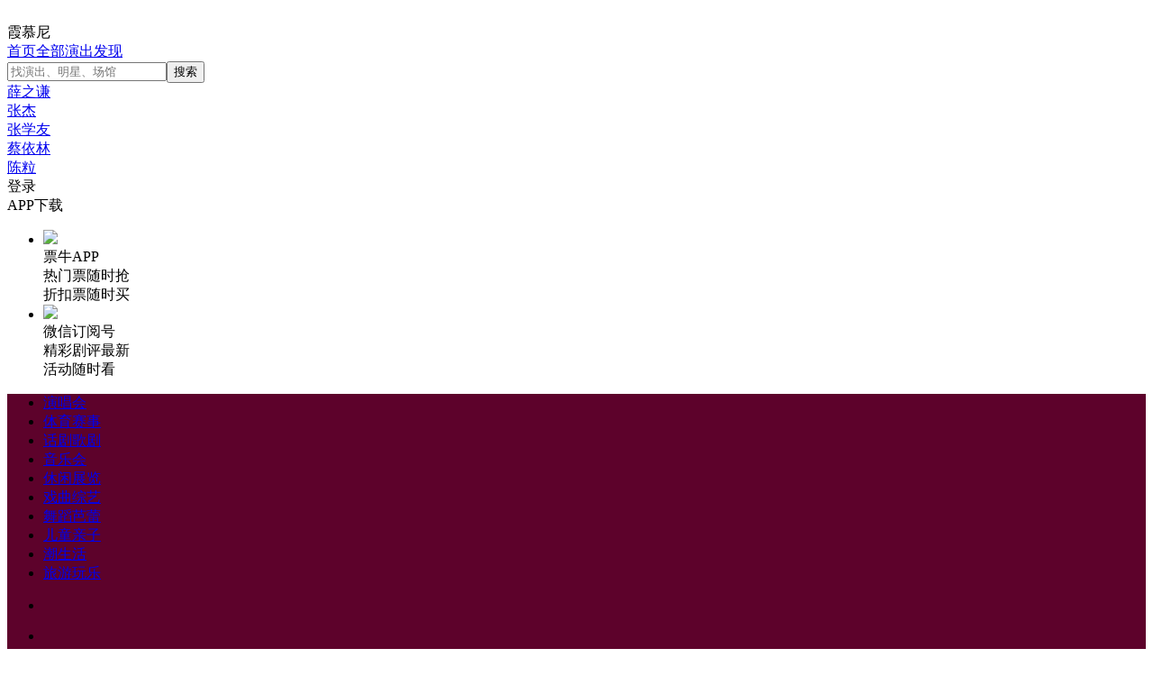

--- FILE ---
content_type: text/html;charset=UTF-8
request_url: http://www.piaoniu.com/chamonix
body_size: 22230
content:
<!DOCTYPE html><html lang="zh-CN"><head><title>霞慕尼演唱会门票,音乐会,体育赛事,话剧演出票务网上预订-票牛霞慕尼</title><meta http-equiv="X-UA-Compatible" content="IE=edge"><meta http-equiv="Content-Type" content="text/html; charset=utf-8"><meta id="viewport" name="viewport" content="initial-scale=1.0, maximum-scale=1.0, width=device-width, user-scalable=0, minimal-ui"><meta name="keywords" content="霞慕尼演出门票,霞慕尼演唱会门票,霞慕尼音乐会门票,霞慕尼体育赛事门票,霞慕尼话剧门票"><meta name="description" content="票牛网秉持【买得到,买得放心,买得实惠】的票务服务理念,票源充足,满足您对【热门票】和【折扣票】的需求,告别抢票烦恼。票牛霞慕尼站为您提供最新霞慕尼演出信息,包括演唱会,音乐会,话剧歌剧,体育赛事,相声小品,舞蹈芭蕾,儿童亲子活动等。"><meta name="baidu-site-verification" content="K4F8wWE2Bq" /" /><link rel="stylesheet" href="//static.piaoniu.com/pc/ui/ui.82fd9b8a.css"><link rel="stylesheet" href="//static.piaoniu.com/pc/ui/slim-header.7ac72b49.css"><script>var _hmt = _hmt || [];
(function() {
var hm = document.createElement("script");
hm.src = "//hm.baidu.com/hm.js?01b5937de16f243ccb7252c91a31af07";
var s = document.getElementsByTagName("script")[0];
s.parentNode.insertBefore(hm, s);
})();
_hmt.push(['_setCustomVar', 1, 'city', '霞慕尼']);

</script><script>(function(i,s,o,g,r,a,m){i['GoogleAnalyticsObject']=r;i[r]=i[r]||function(){
(i[r].q=i[r].q || []).push(arguments)},i[r].l=1*new Date();a=s.createElement(o),
m=s.getElementsByTagName(o)[0];a.async=1;a.src=g;m.parentNode.insertBefore(a,m)
})(window,document,'script','//www.google-analytics.com/analytics.js','ga');
ga('create', 'UA-71591200-1', 'auto');
ga('send', 'pageview');</script><link rel="stylesheet" href="//static.piaoniu.com/pc/home/home.fca1c2cd.css"></head><body><div class="slim-header"><div class="container"><a href="/" class="logo-link"><img data-src="//static.piaoniu.com/pc/img/logo.png" class="logo"></a><div class="city-picker"><div class="city-name">霞慕尼</div><div class="citylist"></div></div><div class="menu"><a href="/chamonix" class="menu-item">首页</a><a href="/chm-all" class="menu-item">全部演出</a><a href="/chm-discovery" class="menu-item">发现</a></div><div class="search-bar"><div path="/chm-all" class="form"><input placeholder="找演出、明星、场馆" autocomplete="off" name="keyword" value="" class="input"><input type="button" value="搜索" class="btn-submit"></div><div class="keywords"><div class="item"><a href="/chm-all/s_薛之谦">薛之谦</a></div><div class="item"><a href="/chm-all/s_张杰">张杰</a></div><div class="item"><a href="/chm-all/s_张学友">张学友</a></div><div class="item"><a href="/chm-all/s_蔡依林">蔡依林</a></div><div class="item"><a href="/chm-all/s_陈粒">陈粒</a></div></div></div><div class="right-funcs"><div style="display: block" class="item-login item"><div class="text"><div class="icon"></div>登录</div></div><div style="display: none" class="item-user item"><img src="//static.piaoniu.com/pc/ui/img/default-avatar.png" class="avatar"><div class="submenu submenu-account"><ul class="submenu-inner"><li><a href="/user/order">我的订单</a></li><li><a href="/user/balance">我的钱包</a></li><li><a href="/user/profile">账户设置</a></li><li><a href="javascript:;" class="logout">退出登录</a></li></ul></div></div><div class="item-app item"><div class="text"><div class="icon"> </div>APP下载</div><div class="submenu"><ul class="submenu-inner"><li><img src="//static.piaoniu.com/pc/img/qr-app.png" class="qr"><div class="txt"> <div class="title">票牛APP</div><div class="desc">热门票随时抢<br />折扣票随时买</div></div></li><li><img src="//static.piaoniu.com/pc/img/qr-wechat.png" class="qr"><div class="txt"><div class="title">微信订阅号</div><div class="desc">精彩剧评最新<br />活动随时看</div></div></li></ul></div></div></div></div></div><div style="background-color: #5D022B" class="top-container"><div class="container"><ul class="categories"><li class="item-1"><a href="/chm-concerts" class="last">演唱会</a></li><li class="item-8"><a href="/chm-sports" class="last">体育赛事</a></li><li class="item-2"><a href="/chm-dramas" class="last">话剧歌剧</a></li><li class="item-3"><a href="/chm-musicale" class="last">音乐会</a></li><li class="item-5"><a href="/chm-exhibits" class="last">休闲展览</a></li><li class="item-7"><a href="/chm-shows" class="last">戏曲综艺</a></li><li class="item-6"><a href="/chm-dance" class="last">舞蹈芭蕾</a></li><li class="item-4"><a href="/chm-family" class="last">儿童亲子</a></li><li class="item-10"><a href="/chm-life" class="last">潮生活</a></li><li class="item-9"><a href="/chm-travel" class="last">旅游玩乐</a></li></ul><div class="main"><div class="home-banner"><div class="slide"><div class="prev"><i class="fa fa-angle-left"></i></div><div class="next"><i class="fa fa-angle-right"></i></div><div class="slide-container"><ul><li data-color="#5D022B" class="item"><a href="https://m.piaoniu.com/activity/serviceRule.html" target="_blank"><div style="background-image:url(&quot;https://img.piaoniu.com/misc/4e64d82238b58d0bebbf5c0fd14bbdd2ee953f87.jpg&quot;)" class="img"></div></a></li></ul></div><ul class="spots"><li class="item selected"></li></ul></div></div><div class="op-positions"><!--if (index == 1)--><!--  - var schema = currentCity.cityAbbrCode + "-all?highestPrice=150"--><!--else--><a target="_blank" href="https://m.piaoniu.com/taro/index.html#/pages/campaign/overload-ticket/list" class="op-position op-position-1"><div class="info"><div class="tt"><img src="https://assets.piaoniu.com/home/op1-title@3x.png"></div><div class="desc">免费看演出</div></div><div style="background-image:url(&quot;https://img.piaoniu.com/misc/5a0e3d16cf66feec9fe92dc3e8d5b00a0ddf029c.png&quot;)" class="poster"></div></a><!--if (index == 1)--><!--  - var schema = currentCity.cityAbbrCode + "-all?highestPrice=150"--><!--else--><a target="_blank" href="/activity/520490?channel=zy_dx_hy_yc_520490" class="op-position op-position-2"><div class="info"><div class="tt"><img src="https://img.piaoniu.com/misc/88d3996b3f4605e51d237bbe94ced71997d69830.png"></div><div class="desc">一单回本</div></div><div style="background-image:url(&quot;&quot;)" class="poster"></div></a></div></div></div></div><div class="container"><div class="list-block category-block"><div class="block-title category-title"><a href="/chm-concerts" class="title"><div class="title-icon title-icon-cateogry-1"></div><span class="title-text">演唱会</span></a><a href="/chm-concerts" class="more">更多 &gt;</a></div><div class="items"><ul><li class="item main-item"><a href="/activity/749214"><img alt="[纽约][代拍费]BLACKPINK 2025 WORLD TOUR" src="//static.piaoniu.com/pc/ui/img/default-poster.png" data-src="https://img.piaoniu.com/poster/ac6fc4e45a337a8f00572a0fc4128a26e742723c.jpg" class="poster"></a><div class="info"><div data-style="background-color:#e54671" class="bg"></div><a href="/activity/749214"><div class="title">[纽约] [纽约][代拍费]BLACKPINK 2025 WORLD TOUR</div></a><div class="price"><span class="unit">¥</span><span class="amount">800</span>起</div></div></li><li style="" class="item"><a href="/activity/764241"><img alt="[沈阳][代拍费]Jolin蔡依林 2026 Pleasure(愉悦主义)巡回演唱会" src="//static.piaoniu.com/pc/ui/img/default-poster.png" data-src="https://img.piaoniu.com/poster/fe2f8845ea7ac224fce693c79a0979cc2f585b41.jpg" class="poster"></a><div class="info other-info"><a href="/activity/764241"><div class="title">[沈阳] [沈阳][代拍费]Jolin蔡依林 2026 Pleasure(愉悦主义)巡回演唱会</div></a><div class="rank-partial"><div class="rank"><div class="star star-0"></div><div class="num no-num">暂无评分</div></div></div><div class="time">2026.06.20 - 06.21</div><a href="/venue/1340"><div class="venue">场馆待定</div></a><a href="/activity/764241"><div class="go-tickets">去抢票   </div></a></div></li><li style="" class="item"><a href="/activity/768441"><img alt="[上海][抢先购价保]黄明昊「贾想世界-Glitch」演唱会" src="//static.piaoniu.com/pc/ui/img/default-poster.png" data-src="https://img.piaoniu.com/poster/04961f1d8c3fd55a7a8fd1bbc211f499a600e3fe.jpg" class="poster"></a><div class="info other-info"><a href="/activity/768441"><div class="title">[上海] [上海][抢先购价保]黄明昊「贾想世界-Glitch」演唱会</div></a><div class="rank-partial"><div class="rank"><div class="star star-0"></div><div class="num no-num">暂无评分</div></div></div><div class="time">2026.02.07 19:00</div><a href="/venue/6"><div class="venue">上海梅赛德斯-奔驰文化中心</div></a><a href="/activity/768441"><div class="go-tickets">去抢票   </div></a></div></li><li style="margin-bottom:0" class="item"><a href="/activity/767964"><img alt="[上海][抢先购价保]任贤齐《齐迹演唱会》" src="//static.piaoniu.com/pc/ui/img/default-poster.png" data-src="https://img.piaoniu.com/mtl/default/img/2026/1/5/XffrKaGB85_.png" class="poster"></a><div class="info other-info"><a href="/activity/767964"><div class="title">[上海] [上海][抢先购价保]任贤齐《齐迹演唱会》</div></a><div class="rank-partial"><div class="rank"><div class="star star-0"></div><div class="num no-num">暂无评分</div></div></div><div class="time">2026.02.21-02.22</div><a href="/venue/52695"><div class="venue">浦发银行东方体育中心</div></a><a href="/activity/767964"><div class="go-tickets">去抢票   </div></a></div></li><li style="margin-bottom:0" class="item"><a href="/activity/766448"><img alt="[上海]Ella陈嘉桦It's Me艾拉主意巡回演唱会" src="//static.piaoniu.com/pc/ui/img/default-poster.png" data-src="https://img.piaoniu.com/mtl/default/img/2025/12/14/QeXsGK3a8h_.png" class="poster"></a><div class="info other-info"><a href="/activity/766448"><div class="title">[上海] [上海]Ella陈嘉桦It's Me艾拉主意巡回演唱会</div></a><div class="rank-partial"><div class="rank"><div class="star star-0"></div><div class="num no-num">暂无评分</div></div></div><div class="time">2026.01.24-1.25</div><a href="/venue/52695"><div class="venue">浦发银行东方体育中心</div></a><div class="price"><span class="unit">¥</span><span class="amount">2067</span>起</div></div></li></ul></div></div></div><div class="container"><div class="list-block category-block"><div class="block-title category-title"><a href="/chm-dramas" class="title"><div class="title-icon title-icon-cateogry-2"></div><span class="title-text">话剧歌剧</span></a><a href="/chm-dramas" class="more">更多 &gt;</a></div><div class="items"><ul><li class="item main-item"><a href="/activity/764581"><img alt="[上海]舞蹈诗剧《只此青绿》-舞绘《千里江山图》" src="//static.piaoniu.com/pc/ui/img/default-poster.png" data-src="https://img.piaoniu.com/my_file/816d7033-fd24-42f7-9ca0-4c910c3c15fd.jpg" class="poster"></a><div class="info"><div data-style="background-color:#ad8547" class="bg"></div><a href="/activity/764581"><div class="title">[上海] [上海]舞蹈诗剧《只此青绿》-舞绘《千里江山图》</div></a><div class="price"><span class="unit">¥</span><span class="amount">350</span>起</div></div></li><li style="" class="item"><a href="/activity/769025"><img alt="[上海]1月30-31日&middot;唐香玉单口喜剧专场《糖》上海站" src="//static.piaoniu.com/pc/ui/img/default-poster.png" data-src="https://img.piaoniu.com/poster/192c3c6a4d3f5cc84f641964455065406e3a4739.jpg" class="poster"></a><div class="info other-info"><a href="/activity/769025"><div class="title">[上海] [上海]1月30-31日&middot;唐香玉单口喜剧专场《糖》上海站</div></a><div class="rank-partial"><div class="rank"><div class="star star-0"></div><div class="num no-num">暂无评分</div></div></div><div class="time">2026.01.30 - 01.31</div><a href="/venue/68"><div class="venue">云峰剧院</div></a><div class="price"><span class="unit">¥</span><span class="amount">368</span>起</div></div></li><li style="" class="item"><a href="/activity/750532"><img alt="[上海]德语原版音乐剧《伊丽莎白》音乐剧版音乐会" src="//static.piaoniu.com/pc/ui/img/default-poster.png" data-src="https://img.piaoniu.com/poster/5d737b5103b8a1773f5c5a56f8e7a29241cd4405.jpg" class="poster"></a><div class="info other-info"><a href="/activity/750532"><div class="title">[上海] [上海]德语原版音乐剧《伊丽莎白》音乐剧版音乐会</div></a><div class="rank-partial"><div class="rank"><div class="star star-0"></div><div class="num no-num">暂无评分</div></div></div><div class="time">2026.01.21- 01.25</div><a href="/venue/9"><div class="venue">上汽上海文化广场</div></a><div class="price"><span class="unit">¥</span><span class="amount">345</span>起</div></div></li><li style="margin-bottom:0" class="item"><a href="/activity/765607"><img alt="[上海]滑稽舞台剧《72国房客》" src="//static.piaoniu.com/pc/ui/img/default-poster.png" data-src="https://img.piaoniu.com/poster/08fa0375f619b031a5bc58c4600dd91656c1fece.jpg" class="poster"></a><div class="info other-info"><a href="/activity/765607"><div class="title">[上海] [上海]滑稽舞台剧《72国房客》</div></a><div class="rank-partial"><div class="rank"><div class="star star-0"></div><div class="num no-num">暂无评分</div></div></div><div class="time">2026.01.23 - 01.25</div><a href="/venue/40"><div class="venue">兰心大戏院</div></a><div class="price"><span class="unit">¥</span><span class="amount">159</span>起</div></div></li><li style="margin-bottom:0" class="item"><a href="/activity/767865"><img alt="[上海]《小巴辣子》71沪语单口喜剧专场&bull;SpicyComedy" src="//static.piaoniu.com/pc/ui/img/default-poster.png" data-src="https://img.piaoniu.com/poster/ea2f2528d5fb929726aa3398144fccf19a5591cc.jpg" class="poster"></a><div class="info other-info"><a href="/activity/767865"><div class="title">[上海] [上海]《小巴辣子》71沪语单口喜剧专场&bull;SpicyComedy</div></a><div class="rank-partial"><div class="rank"><div class="star star-0"></div><div class="num no-num">暂无评分</div></div></div><div class="time">2026.02.20 - 02.23</div><a href="/venue/49733"><div class="venue">上海文化广场主剧场</div></a><div class="price"><span class="unit">¥</span><span class="amount">360</span>起</div></div></li></ul></div></div></div><!-- 用户生产内容--><div class="container"><div class="list-block category-list"><div class="block-title category-title"><a href="/chm-musicale" class="title"><div class="title-icon title-icon-cateogry-3"></div><span class="title-text">音乐会</span></a><a href="/chm-musicale" class="more">更多 &gt;</a></div><div style="border-top-color:#ffcca6;border-top-width:2px" class="items"><ul><li class="item"><a target="_blank" href="/activity/767773" class="inner"><div style="background-image:url(//static.piaoniu.com/pc/ui/img/default-poster.png)" data-style="background-image:url(https://img.piaoniu.com/my_file/17be22a5-c2aa-4839-8c0e-ba2767c4c72c.jpg)" class="poster"></div><div class="info"><div class="title">[上海] 《蒲公英和朋友们》上海站</div><div class="price">暂时售空</div></div></a></li><li class="item"><a target="_blank" href="/activity/752624" class="inner"><div style="background-image:url(//static.piaoniu.com/pc/ui/img/default-poster.png)" data-style="background-image:url(https://img.piaoniu.com/mtl/default/img/hM4tEDw4xR_.jpg)" class="poster"></div><div class="info"><div class="title">[上海] 上海新春音乐会上海站</div><div class="price"><span class="unit">¥</span><span class="amount">494</span>起</div></div></a></li><li class="item"><a target="_blank" href="/activity/765938" class="inner"><div class="discount"><span class="amount">8.6</span><span class="zhe">折</span></div><div style="background-image:url(//static.piaoniu.com/pc/ui/img/default-poster.png)" data-style="background-image:url(https://img.piaoniu.com/my_file/4764fa2e-0e1f-496f-bccd-bf6854b426fc.jpg)" class="poster"></div><div class="info"><div class="title">[上海] 仙女梦幻曲&mdash;&mdash;竖琴长笛二重奏音乐会上海站</div><div class="price"><span class="unit">¥</span><span class="amount">44</span>起</div></div></a></li><li class="item"><a target="_blank" href="/activity/766439" class="inner"><div class="discount"><span class="amount">8.9</span><span class="zhe">折</span></div><div style="background-image:url(//static.piaoniu.com/pc/ui/img/default-poster.png)" data-style="background-image:url(https://img.piaoniu.com/my_file/8540b204-0ece-48da-8b53-f031ecb04e0d.jpg)" class="poster"></div><div class="info"><div class="title">[上海] 哈伊尔&middot;普莱特涅夫上海站</div><div class="price"><span class="unit">¥</span><span class="amount">190</span>起</div></div></a></li><li class="item"><a target="_blank" href="/activity/768587" class="inner"><div class="discount"><span class="amount">8.5</span><span class="zhe">折</span></div><div style="background-image:url(//static.piaoniu.com/pc/ui/img/default-poster.png)" data-style="background-image:url(https://img.piaoniu.com/my_file/ab4894ee-46c0-4d8d-88d0-64e082165b7a.jpg)" class="poster"></div><div class="info"><div class="title">[上海] 上海新春音乐会上海站</div><div class="price"><span class="unit">¥</span><span class="amount">79</span>起</div></div></a></li><li class="item"><a target="_blank" href="/activity/766636" class="inner"><div style="background-image:url(//static.piaoniu.com/pc/ui/img/default-poster.png)" data-style="background-image:url(https://img.piaoniu.com/poster/bdccaee5534a6e67cfa65d05b684d67d7b7292cc.jpg)" class="poster"></div><div class="info"><div class="title">[上海] 阿尔菲 博伊音乐会上海站</div><div class="price"><span class="unit">¥</span><span class="amount">430</span>起</div></div></a></li><li class="item"><a target="_blank" href="/activity/767530" class="inner"><div class="discount"><span class="amount">9.3</span><span class="zhe">折</span></div><div style="background-image:url(//static.piaoniu.com/pc/ui/img/default-poster.png)" data-style="background-image:url(https://img.piaoniu.com/poster/6582655d0b60d20113fe889a0618d84bbf15cd56.jpg)" class="poster"></div><div class="info"><div class="title">[上海] 剧强音明星音乐会上海站</div><div class="price"><span class="unit">¥</span><span class="amount">200</span>起</div></div></a></li><li class="item"><a target="_blank" href="/activity/768472" class="inner"><div class="discount"><span class="amount">9.5</span><span class="zhe">折</span></div><div style="background-image:url(//static.piaoniu.com/pc/ui/img/default-poster.png)" data-style="background-image:url(https://img.piaoniu.com/poster/e997dc063282dfbcffa8bec26df85a0c2294c19c.jpg)" class="poster"></div><div class="info"><div class="title">[上海] 和他的朋友们上海站</div><div class="price"><span class="unit">¥</span><span class="amount">266</span>起</div></div></a></li></ul></div></div></div><div class="container"><div class="list-block category-list"><div class="block-title category-title"><a href="/chm-dance" class="title"><div class="title-icon title-icon-cateogry-6"></div><span class="title-text">舞蹈芭蕾</span></a><a href="/chm-dance" class="more">更多 &gt;</a></div><div style="border-top-color:#ffcca6;border-top-width:2px" class="items"><ul><li class="item"><a target="_blank" href="/activity/761610" class="inner"><div class="discount"><span class="amount">8.9</span><span class="zhe">折</span></div><div style="background-image:url(//static.piaoniu.com/pc/ui/img/default-poster.png)" data-style="background-image:url(https://img.piaoniu.com/poster/30982516ea3452d71793d40e836c06bee7132cc8.jpg)" class="poster"></div><div class="info"><div class="title">[上海] 上海芭蕾舞团经典芭蕾舞剧《天鹅湖》上海站</div><div class="price"><span class="unit">¥</span><span class="amount">170</span>起</div></div></a></li><li class="item"><a target="_blank" href="/activity/764695" class="inner"><div class="discount"><span class="amount">9.3</span><span class="zhe">折</span></div><div style="background-image:url(//static.piaoniu.com/pc/ui/img/default-poster.png)" data-style="background-image:url(https://img.piaoniu.com/mtl/default/img/2025/11/5/8SW74CtcAt_.png)" class="poster"></div><div class="info"><div class="title">[上海] 《胡桃夹子》上海站</div><div class="price"><span class="unit">¥</span><span class="amount">169</span>起</div></div></a></li><li class="item"><a target="_blank" href="/activity/768582" class="inner"><div class="discount"><span class="amount">8.4</span><span class="zhe">折</span></div><div style="background-image:url(//static.piaoniu.com/pc/ui/img/default-poster.png)" data-style="background-image:url(https://img.piaoniu.com/my_file/91075778-e926-4962-a83f-7e1f2e858146.jpg)" class="poster"></div><div class="info"><div class="title">[上海] 《永不消逝的电波》上海站</div><div class="price"><span class="unit">¥</span><span class="amount">265</span>起</div></div></a></li><li class="item"><a target="_blank" href="/activity/767128" class="inner"><div class="discount"><span class="amount">7.9</span><span class="zhe">折</span></div><div style="background-image:url(//static.piaoniu.com/pc/ui/img/default-poster.png)" data-style="background-image:url(https://img.piaoniu.com/my_file/f6427e8a-b1c8-4ad9-a2d7-f3783f770ab6.jpg)" class="poster"></div><div class="info"><div class="title">[上海] 舞蹈秀《叹春风》上海站</div><div class="price"><span class="unit">¥</span><span class="amount">150</span>起</div></div></a></li><li class="item"><a target="_blank" href="/activity/766590" class="inner"><div class="discount"><span class="amount">9.2</span><span class="zhe">折</span></div><div style="background-image:url(//static.piaoniu.com/pc/ui/img/default-poster.png)" data-style="background-image:url(https://img.piaoniu.com/poster/838b3cc387456cc6dad3f70b11b3d0094474f3db.jpg)" class="poster"></div><div class="info"><div class="title">[上海] 《十三段》上海站</div><div class="price"><span class="unit">¥</span><span class="amount">92</span>起</div></div></a></li><li class="item"><a target="_blank" href="/activity/767065" class="inner"><div class="discount"><span class="amount">9.5</span><span class="zhe">折</span></div><div style="background-image:url(//static.piaoniu.com/pc/ui/img/default-poster.png)" data-style="background-image:url(https://img.piaoniu.com/my_file/18f579f4-f6dd-482c-a96f-6257cd4fafef.jpg)" class="poster"></div><div class="info"><div class="title">[上海] 芭蕾舞剧院《天鹅湖》《胡桃夹子》上海站</div><div class="price"><span class="unit">¥</span><span class="amount">171</span>起</div></div></a></li><li class="item"><a target="_blank" href="/activity/768253" class="inner"><div class="discount"><span class="amount">5.0</span><span class="zhe">折</span></div><div style="background-image:url(//static.piaoniu.com/pc/ui/img/default-poster.png)" data-style="background-image:url(https://img.piaoniu.com/poster/c7848062f8b62f1062ea94ed5466f0843864d05d.jpg)" class="poster"></div><div class="info"><div class="title">[上海] 舞团《卡门》上海站</div><div class="price"><span class="unit">¥</span><span class="amount">259</span>起</div></div></a></li><li class="item"><a target="_blank" href="/activity/767682" class="inner"><div class="discount"><span class="amount">8.9</span><span class="zhe">折</span></div><div style="background-image:url(//static.piaoniu.com/pc/ui/img/default-poster.png)" data-style="background-image:url(https://img.piaoniu.com/my_file/5a7cbe70-7f9a-4db7-a21a-49c325327a9d.jpg)" class="poster"></div><div class="info"><div class="title">[上海] 舞剧《吉赛尔》上海站</div><div class="price"><span class="unit">¥</span><span class="amount">161</span>起</div></div></a></li></ul></div></div></div><div class="container"><div class="list-block category-list"><div class="block-title category-title"><a href="/chm-family" class="title"><div class="title-icon title-icon-cateogry-4"></div><span class="title-text">儿童亲子</span></a><a href="/chm-family" class="more">更多 &gt;</a></div><div style="border-top-color:#ffcca6;border-top-width:2px" class="items"><ul><li class="item"><a target="_blank" href="/activity/765842" class="inner"><div class="discount"><span class="amount">4.3</span><span class="zhe">折</span></div><div style="background-image:url(//static.piaoniu.com/pc/ui/img/default-poster.png)" data-style="background-image:url(https://img.piaoniu.com/poster/6e614e17954ff8b929455a4040ac3b978446c17e.jpg)" class="poster"></div><div class="info"><div class="title">[上海] 《小美人鱼 》上海站</div><div class="price"><span class="unit">¥</span><span class="amount">79</span>起</div></div></a></li><li class="item"><a target="_blank" href="/activity/768145" class="inner"><div class="discount"><span class="amount">4.3</span><span class="zhe">折</span></div><div style="background-image:url(//static.piaoniu.com/pc/ui/img/default-poster.png)" data-style="background-image:url(https://img.piaoniu.com/poster/2a5d2dfcf3d7c171e95f4df69bd12de24cf2f95e.jpg)" class="poster"></div><div class="info"><div class="title">[上海] 《白雪公主与七个小矮人》上海站</div><div class="price"><span class="unit">¥</span><span class="amount">79</span>起</div></div></a></li><li class="item"><a target="_blank" href="/activity/768039" class="inner"><div class="discount"><span class="amount">9.6</span><span class="zhe">折</span></div><div style="background-image:url(//static.piaoniu.com/pc/ui/img/default-poster.png)" data-style="background-image:url(https://img.piaoniu.com/poster/18b77cd99920e876f26664d377e0764681e03f96.jpg)" class="poster"></div><div class="info"><div class="title">[上海] 快乐元旦-赫兹星球上海站</div><div class="price"><span class="unit">¥</span><span class="amount">150</span>起</div></div></a></li><li class="item"><a target="_blank" href="/activity/766421" class="inner"><div class="discount"><span class="amount">3.5</span><span class="zhe">折</span></div><div style="background-image:url(//static.piaoniu.com/pc/ui/img/default-poster.png)" data-style="background-image:url(https://img.piaoniu.com/poster/6f51a091dd40846ddfd29c679337c426d0ca4942.jpg)" class="poster"></div><div class="info"><div class="title">[上海] 小红帽上海站</div><div class="price"><span class="unit">¥</span><span class="amount">79</span>起</div></div></a></li><li class="item"><a target="_blank" href="/activity/769163" class="inner"><div class="discount"><span class="amount">7.7</span><span class="zhe">折</span></div><div style="background-image:url(//static.piaoniu.com/pc/ui/img/default-poster.png)" data-style="background-image:url(https://img.piaoniu.com/my_file/f233c032-746d-446c-b191-616e2d1ff7c2.jpg)" class="poster"></div><div class="info"><div class="title">[上海] 动物研究所&amp;疯狂的科普日志上海站</div><div class="price"><span class="unit">¥</span><span class="amount">93</span>起</div></div></a></li><li class="item"><a target="_blank" href="/activity/768070" class="inner"><div class="discount"><span class="amount">8.8</span><span class="zhe">折</span></div><div style="background-image:url(//static.piaoniu.com/pc/ui/img/default-poster.png)" data-style="background-image:url(https://img.piaoniu.com/my_file/ab191fc7-b8d1-4699-bad1-4c4e04c43389.jpg)" class="poster"></div><div class="info"><div class="title">[上海] 《孙悟空大战玉面狐狸》上海站</div><div class="price"><span class="unit">¥</span><span class="amount">70</span>起</div></div></a></li><li class="item"><a target="_blank" href="/activity/766419" class="inner"><div style="background-image:url(//static.piaoniu.com/pc/ui/img/default-poster.png)" data-style="background-image:url(https://img.piaoniu.com/poster/150e9c304a6f48c851d3ce2f90f93efef4e6e1ed.jpg)" class="poster"></div><div class="info"><div class="title">[上海] 《绿野仙踪奥兹国大冒险》上海站</div><div class="price">暂时售空</div></div></a></li><li class="item"><a target="_blank" href="/activity/768623" class="inner"><div class="discount"><span class="amount">4.3</span><span class="zhe">折</span></div><div style="background-image:url(//static.piaoniu.com/pc/ui/img/default-poster.png)" data-style="background-image:url(https://img.piaoniu.com/poster/2acaa97aa12faa026623ed469a957c43f0d9882a.jpg)" class="poster"></div><div class="info"><div class="title">[上海] 【滴水湖】童话剧小美人鱼上海站</div><div class="price"><span class="unit">¥</span><span class="amount">69</span>起</div></div></a></li></ul></div></div></div><div class="slogan-bar"><div class="container"><a href="/services#service1" rel="nofollow" style="cursor: default;" onclick="event.preventDefault()" class="item"><img src="//static.piaoniu.com/pc/ui/img/icon-diamond.png" class="icon"><div class="text"><div class="title">无票赔付</div><div class="desc">无票赔付，最高退一赔一</div></div></a><a href="/services#service2" rel="nofollow" style="cursor: default;" onclick="event.preventDefault()" class="item"><img src="//static.piaoniu.com/pc/ui/img/icon-shield.png" class="icon"><div class="text"><div class="title">出票保真</div><div class="desc">全程消费保障，买得放心</div></div></a><a href="/services#service3" rel="nofollow" style="cursor: default;" onclick="event.preventDefault()" class="item"><img src="//static.piaoniu.com/pc/ui/img/icon-umbrella.png" class="icon"><div class="text"><div class="title">配送保障</div><div class="desc">多种取票方式 安全送达</div></div></a></div></div><!--if isHome--><!--	.partners--><!--		.title 合作伙伴：--><!--		ul.list--><!--			li--><!--				a(href='http://maoyan.com/',target='_blank')--><!--					img(src='#{staticHelper.getUrl("/img/footer/maoyan.png")}', style='height:30px')--><!--				a(href='http://meituan.com',target='_blank')--><!--					img(src='#{staticHelper.getUrl("/img/footer/meituan.png")}', style='height:29px')--><!--				a(href='http://www.shpgt.com/',target='_blank')--><!--					img(src='#{staticHelper.getUrl("/img/footer/baoli.png")}', style='height:28px')--><!--				a(href='http://www.kaixinguopiao.com/',target='_blank')--><!--					img(src='#{staticHelper.getUrl("/img/footer/kaixinmahua.png")}', style='height:21px')--><!--				a(href='http://www.juooo.com/',target='_blank')--><!--					img(src='#{staticHelper.getUrl("/img/footer/juchen.png")}', style='height:23px')-->
<div class="footer bottom-bar"><div class="container"><div class="links-and-brand"><img data-src="//static.piaoniu.com/pc/ui/img/footer-logo.png" class="footer-logo"><div class="qr-codes"><div class="item"><img src="//static.piaoniu.com/pc/img/qr-app.png" class="img"><div class="text">票牛app</div></div></div><div class="helps"><div class="buyDesc help"><div class="title">订票说明</div><div class="item"><a href="/questions?question=订购渠道&amp;questionGroup=订购说明" rel="nofollow">订购渠道</a></div><div class="item"><a href="/questions?question=演出状态&amp;questionGroup=订购说明" rel="nofollow">演出状态</a></div><div class="item"><a href="/questions?question=如何订购&amp;questionGroup=订购说明" rel="nofollow">如何订购</a></div><div class="item"><a href="/questions?question=价格说明&amp;questionGroup=订购说明" rel="nofollow">价格说明</a></div><div class="item"><a href="/questions?question=关于座位&amp;questionGroup=订购说明" rel="nofollow">关于座位</a></div></div><div class="payType help"><div class="title">支付方式</div><div class="item"><a href="/questions?question=在线支付&amp;questionGroup=支付方式" rel="nofollow">在线支付</a></div><div class="item"><a href="/questions?question=花呗&amp;questionGroup=支付方式" rel="nofollow">花呗</a></div><div class="item"><a href="/questions?question=银行卡支付&amp;questionGroup=支付方式" rel="nofollow">银行卡支付</a></div></div><div class="deliverType help"><div class="title">配送方式</div><div class="item"></div><div class="item"><a href="/questions?question=现场自取&amp;questionGroup=配送方式" rel="nofollow">现场自取</a></div><div class="item"><a href="/questions?question=顺丰配送&amp;questionGroup=配送方式" rel="nofollow">顺丰配送</a></div><div class="item"><a href="/questions?question=电子票&amp;questionGroup=配送方式" rel="nofollow">电子票</a></div></div><div class="afterSaleService help"><div class="title">售后服务</div><div class="item"><a href="/questions?question=退换票说明&amp;questionGroup=售后服务" rel="nofollow">退换票说明</a></div></div><div class="featureService help"><div class="title">特色服务</div><div class="item"><a href="/services" rel="nofollow" style="cursor: default;" onclick="event.preventDefault()">无票赔付</a></div><div class="item"><a href="/services" rel="nofollow" style="cursor: default;" onclick="event.preventDefault()">保证真票</a></div><div class="item"><a href="/services" rel="nofollow" style="cursor: default;" onclick="event.preventDefault()">配送保障</a></div></div></div><div class="links"><a href="/about" rel="nofollow">关于我们</a><a href="/contact" rel="nofollow">联系我们</a><a href="/actor" rel="nofollow">艺人</a><a href="/city/all" rel="nofollow">全部城市</a><a href="/articles" rel="nofollow">票牛资讯</a><a href="https://m.piaoniu.com/about/PCProtocolRule.html" rel="nofollow">协议规则</a><a href="/disputeResolution" rel="nofollow">争议调解</a><div class="hot-search"><span>热门搜索</span><div class="hot-search-list"><a href="//www.piaoniu.com/stag/59266">Masa Sumide郑州演唱会行程</a><a href="//www.piaoniu.com/stag/60360">霜月遥石家庄演唱会行程</a><a href="//www.piaoniu.com/stag/73680">彭佳慧镇江演唱会行程</a><a href="//www.piaoniu.com/stag/81114">于文文中山演唱会行程</a><a href="//www.piaoniu.com/stag/82110">潘越云南昌演唱会行程</a><a href="//www.piaoniu.com/stag/88265">开心麻花香港演唱会安排</a><a href="//www.piaoniu.com/stag/91108">废墟乐队张家口演唱会安排</a><a href="//www.piaoniu.com/stag/97607">Ferry Corsten温州演唱会安排</a><a href="//www.piaoniu.com/stag/101109">庄鲁迅武汉演唱会安排</a><a href="//www.piaoniu.com/stag/109238">谭维维重庆演唱会安排</a></div></div></div></div></div></div><div class="footer-bottom lightBg"><div class="copyright">上海颂品网络科技有限公司 Copyright (c) 2022年 Songpin. All rights reserved. | <a href="https://beian.miit.gov.cn" target='_blank'>沪ICP备14000399号-2</a></div><div class="police-icons"><a href="http://www.beian.gov.cn/portal/registerSystemInfo?recordcode=31010602001682" target="_blank" rel="nofollow" class="link link-police"><img src="//static.piaoniu.com/pc/img/police.png" class="icon"><div class="text">沪公网安备 31010602001682号</div></a><a href="http://wap.scjgj.sh.gov.cn/businessCheck/verifKey.do?showType=extShow&amp;serial=9031000020200828111239000006264153-SAIC_SHOW_310000-2016050618242638899&amp;signData=MEYCIQD6W1+N8Qpgz9avZELWnJyWLJ9sWbDIN6q/VN9eL4SzuAIhAKYNFNfI4TAqpDKxescoHHGe0QTaM80CqgSUSMGsFVOI" target="_blank" rel="nofollow" class="link link-gongshang"><img src="//static.piaoniu.com/pc/img/gongshang.png" class="icon"><div class="text">上海工商</div></a></div></div><script>var currentCity = {"cityId":4079,"cityName":"霞慕尼","cityEnName":"chamonix","cityAbbrCode":"chm","provinceId":117,"status":0,"regionCityId":1,"adCode":null,"hotCity":false,"glat":45.929914,"glng":6.934797}
var city = {"cityId":4079,"cityName":"霞慕尼","cityEnName":"chamonix","cityAbbrCode":"chm","provinceId":117,"status":0,"regionCityId":1,"adCode":null,"hotCity":false,"glat":45.929914,"glng":6.934797}
var hotCities = [{"cityId":1,"cityName":"上海","cityEnName":"shanghai","cityAbbrCode":"sh","provinceId":9,"status":3,"regionCityId":1,"adCode":"310100","hotCity":true,"glat":31.230708,"glng":121.472916},{"cityId":7,"cityName":"深圳","cityEnName":"shenzhen","cityAbbrCode":"sz","provinceId":19,"status":3,"regionCityId":7,"adCode":"440300","hotCity":true,"glat":22.543447,"glng":114.057818},{"cityId":2,"cityName":"北京","cityEnName":"beijing","cityAbbrCode":"bj","provinceId":1,"status":3,"regionCityId":2,"adCode":"110100","hotCity":true,"glat":39.904667,"glng":116.408198},{"cityId":8,"cityName":"成都","cityEnName":"chengdu","cityAbbrCode":"cd","provinceId":23,"status":3,"regionCityId":8,"adCode":"510100","hotCity":true,"glat":30.658602,"glng":104.064857},{"cityId":16,"cityName":"武汉","cityEnName":"wuhan","cityAbbrCode":"wh","provinceId":17,"status":3,"regionCityId":16,"adCode":"420100","hotCity":true,"glat":30.593088,"glng":114.305172},{"cityId":3,"cityName":"杭州","cityEnName":"hangzhou","cityAbbrCode":"hz","provinceId":11,"status":3,"regionCityId":3,"adCode":"330100","hotCity":true,"glat":30.273497,"glng":120.155249},{"cityId":5,"cityName":"南京","cityEnName":"nanjing","cityAbbrCode":"nj","provinceId":10,"status":3,"regionCityId":5,"adCode":"320100","hotCity":true,"glat":32.058365,"glng":118.796468},{"cityId":9,"cityName":"重庆","cityEnName":"chongqing","cityAbbrCode":"cq","provinceId":22,"status":3,"regionCityId":9,"adCode":"500100","hotCity":true,"glat":29.562686,"glng":106.551234},{"cityId":4,"cityName":"广州","cityEnName":"guangzhou","cityAbbrCode":"gz","provinceId":19,"status":3,"regionCityId":4,"adCode":"440100","hotCity":true,"glat":23.129075,"glng":113.264423},{"cityId":21,"cityName":"青岛","cityEnName":"qingdao","cityAbbrCode":"qd","provinceId":15,"status":1,"regionCityId":2,"adCode":"370200","hotCity":true,"glat":36.066348,"glng":120.382771},{"cityId":17,"cityName":"西安","cityEnName":"xian","cityAbbrCode":"xa","provinceId":27,"status":3,"regionCityId":17,"adCode":"610100","hotCity":true,"glat":34.26488,"glng":108.944265},{"cityId":160,"cityName":"郑州","cityEnName":"zhengzhou","cityAbbrCode":"zz11","provinceId":16,"status":3,"regionCityId":160,"adCode":"410100","hotCity":true,"glat":34.747285,"glng":113.624863},{"cityId":208,"cityName":"佛山","cityEnName":"foshan","cityAbbrCode":"fs5","provinceId":19,"status":1,"regionCityId":4,"adCode":"440600","hotCity":true,"glat":23.021721,"glng":113.121316},{"cityId":110,"cityName":"合肥","cityEnName":"hefei","cityAbbrCode":"hf","provinceId":12,"status":1,"regionCityId":5,"adCode":"340100","hotCity":true,"glat":31.865779,"glng":117.286983},{"cityId":22,"cityName":"济南","cityEnName":"jinan","cityAbbrCode":"jn","provinceId":15,"status":1,"regionCityId":155,"adCode":"370100","hotCity":true,"glat":36.665282,"glng":116.994915},{"cityId":15,"cityName":"厦门","cityEnName":"xiamen","cityAbbrCode":"xm","provinceId":13,"status":1,"regionCityId":7,"adCode":"350200","hotCity":true,"glat":24.479615,"glng":118.08939},{"cityId":11,"cityName":"宁波","cityEnName":"ningbo","cityAbbrCode":"nb","provinceId":11,"status":3,"regionCityId":11,"adCode":"330200","hotCity":true,"glat":29.868336,"glng":121.54399},{"cityId":6,"cityName":"苏州","cityEnName":"suzhou","cityAbbrCode":"suz","provinceId":10,"status":3,"regionCityId":6,"adCode":"320500","hotCity":true,"glat":31.297779,"glng":120.585586},{"cityId":10,"cityName":"天津","cityEnName":"tianjin","cityAbbrCode":"tj","provinceId":2,"status":3,"regionCityId":2,"adCode":"120100","hotCity":true,"glat":39.120876,"glng":117.21503},{"cityId":345,"cityName":"三亚","cityEnName":"sanya","cityAbbrCode":"sy13","provinceId":21,"status":1,"regionCityId":4,"adCode":"460200","hotCity":true,"glat":18.252847,"glng":109.511909},{"cityId":18,"cityName":"沈阳","cityEnName":"shenyang","cityAbbrCode":"sy","provinceId":6,"status":3,"regionCityId":18,"adCode":"210100","hotCity":true,"glat":41.807321,"glng":123.43045},{"cityId":344,"cityName":"长沙","cityEnName":"changsha","cityAbbrCode":"cs","provinceId":18,"status":3,"regionCityId":344,"adCode":"430100","hotCity":true,"glat":28.228528,"glng":112.938827},{"cityId":341,"cityName":"中国香港","cityEnName":"hongkong","cityAbbrCode":"hk3","provinceId":32,"status":3,"regionCityId":341,"adCode":null,"hotCity":true,"glat":22.282346,"glng":114.172754},{"cityId":23,"cityName":"海口","cityEnName":"haikou","cityAbbrCode":"hk","provinceId":21,"status":1,"regionCityId":4,"adCode":"460100","hotCity":true,"glat":20.030765,"glng":110.328873},{"cityId":342,"cityName":"中国澳门","cityEnName":"macau","cityAbbrCode":"am","provinceId":33,"status":1,"regionCityId":341,"adCode":null,"hotCity":true,"glat":22.198745,"glng":113.543873},{"cityId":336,"cityName":"伊犁","cityEnName":"yili","cityAbbrCode":"yl6","provinceId":31,"status":1,"regionCityId":17,"adCode":"654000","hotCity":true,"glat":43.916862,"glng":81.324096},{"cityId":306,"cityName":"平凉","cityEnName":"pingliang","cityAbbrCode":"pl","provinceId":28,"status":1,"regionCityId":17,"adCode":"620800","hotCity":true,"glat":35.542686,"glng":106.665106},{"cityId":271,"cityName":"昭通","cityEnName":"zhaotong","cityAbbrCode":"zt","provinceId":25,"status":1,"regionCityId":267,"adCode":"530600","hotCity":true,"glat":27.338257,"glng":103.717465},{"cityId":3081,"cityName":"仁川","cityEnName":"incheon","cityAbbrCode":"ic","provinceId":104,"status":1,"regionCityId":1,"adCode":null,"hotCity":true,"glat":37.469182,"glng":126.706966},{"cityId":2367,"cityName":"河内","cityEnName":"hanoi","cityAbbrCode":"han","provinceId":107,"status":1,"regionCityId":4,"adCode":null,"hotCity":true,"glat":21.026668,"glng":105.848808},{"cityId":2317,"cityName":"越南","cityEnName":"vietnam","cityAbbrCode":"vn","provinceId":107,"status":1,"regionCityId":1,"adCode":null,"hotCity":true,"glat":14.058324,"glng":108.277199}]
var activeCities = [{"cityId":255,"cityName":"阿坝","cityEnName":"aba","cityAbbrCode":"ab","provinceId":23,"status":1,"regionCityId":8,"adCode":null,"firstLetter":"A","name":null,"path":null,"selected":"","hotCity":false,"glat":31.899413,"glng":102.224653},{"cityId":332,"cityName":"阿克苏地区","cityEnName":"akesudiqu","cityAbbrCode":"aks","provinceId":31,"status":1,"regionCityId":17,"adCode":"652900","firstLetter":"A","name":null,"path":null,"selected":"","hotCity":false,"glat":41.168779,"glng":80.260605},{"cityId":57,"cityName":"阿拉善","cityEnName":"alashan","cityAbbrCode":"als","provinceId":5,"status":1,"regionCityId":2,"adCode":"152900","firstLetter":"A","name":null,"path":null,"selected":"","hotCity":false,"glat":38.851892,"glng":105.728969},{"cityId":121,"cityName":"宿州","cityEnName":"anhuisuzhou","cityAbbrCode":"sz5","provinceId":12,"status":1,"regionCityId":5,"adCode":"341300","firstLetter":"A","name":null,"path":null,"selected":"","hotCity":false,"glat":33.639394,"glng":116.985301},{"cityId":297,"cityName":"安康","cityEnName":"ankang","cityAbbrCode":"ak","provinceId":27,"status":1,"regionCityId":17,"adCode":"610900","firstLetter":"A","name":null,"path":null,"selected":"","hotCity":false,"glat":32.684781,"glng":109.02930300000001},{"cityId":117,"cityName":"安庆","cityEnName":"anqing","cityAbbrCode":"aq","provinceId":12,"status":1,"regionCityId":5,"adCode":"340800","firstLetter":"A","name":null,"path":null,"selected":"","hotCity":false,"glat":30.524961,"glng":117.05673},{"cityId":58,"cityName":"鞍山","cityEnName":"anshan","cityAbbrCode":"as","provinceId":6,"status":1,"regionCityId":2,"adCode":"210300","firstLetter":"A","name":null,"path":null,"selected":"","hotCity":false,"glat":41.108546,"glng":122.994646},{"cityId":261,"cityName":"安顺","cityEnName":"anshun","cityAbbrCode":"as3","provinceId":24,"status":1,"regionCityId":8,"adCode":"520400","firstLetter":"A","name":null,"path":null,"selected":"","hotCity":false,"glat":26.253072,"glng":105.947594},{"cityId":164,"cityName":"安阳","cityEnName":"anyang","cityAbbrCode":"ay","provinceId":16,"status":1,"regionCityId":160,"adCode":"410500","firstLetter":"A","name":null,"path":null,"selected":"","hotCity":false,"glat":36.097593,"glng":114.392756},{"cityId":342,"cityName":"中国澳门","cityEnName":"macau","cityAbbrCode":"am","provinceId":33,"status":1,"regionCityId":341,"adCode":null,"firstLetter":"A","name":null,"path":null,"selected":"","hotCity":false,"glat":22.198745,"glng":113.543873},{"cityId":233,"cityName":"百色","cityEnName":"baise","cityAbbrCode":"bs4","provinceId":20,"status":1,"regionCityId":4,"adCode":"451000","firstLetter":"B","name":null,"path":null,"selected":"","hotCity":false,"glat":23.902371,"glng":106.618275},{"cityId":2342,"cityName":"曼谷","cityEnName":"bangkok","cityAbbrCode":"bkk","provinceId":103,"status":1,"regionCityId":4,"adCode":null,"firstLetter":"B","name":null,"path":null,"selected":"","hotCity":false,"glat":13.752222,"glng":100.493889},{"cityId":29,"cityName":"保定","cityEnName":"baoding","cityAbbrCode":"bd","provinceId":3,"status":1,"regionCityId":2,"adCode":"130600","firstLetter":"B","name":null,"path":null,"selected":"","hotCity":false,"glat":38.873972,"glng":115.46463},{"cityId":291,"cityName":"宝鸡","cityEnName":"baoji","cityAbbrCode":"bj1","provinceId":27,"status":1,"regionCityId":17,"adCode":"610300","firstLetter":"B","name":null,"path":null,"selected":"","hotCity":false,"glat":34.372529,"glng":107.133785},{"cityId":47,"cityName":"包头","cityEnName":"baotou","cityAbbrCode":"bt","provinceId":5,"status":1,"regionCityId":2,"adCode":"150200","firstLetter":"B","name":null,"path":null,"selected":"","hotCity":false,"glat":40.657447,"glng":109.840385},{"cityId":56,"cityName":"巴彦淖尔","cityEnName":"bayannaoer","cityAbbrCode":"by","provinceId":5,"status":1,"regionCityId":2,"adCode":"150800","firstLetter":"B","name":null,"path":null,"selected":"","hotCity":false,"glat":40.766188,"glng":107.386669},{"cityId":253,"cityName":"巴中","cityEnName":"bazhong","cityAbbrCode":"bz2","provinceId":23,"status":1,"regionCityId":8,"adCode":"511900","firstLetter":"B","name":null,"path":null,"selected":"","hotCity":false,"glat":31.865056,"glng":106.744901},{"cityId":228,"cityName":"北海","cityEnName":"beihai","cityAbbrCode":"bh","provinceId":20,"status":1,"regionCityId":4,"adCode":"450500","firstLetter":"B","name":null,"path":null,"selected":"","hotCity":false,"glat":21.481198,"glng":109.119951},{"cityId":2,"cityName":"北京","cityEnName":"beijing","cityAbbrCode":"bj","provinceId":1,"status":3,"regionCityId":2,"adCode":"110100","firstLetter":"B","name":null,"path":null,"selected":"","hotCity":false,"glat":39.904667,"glng":116.408198},{"cityId":112,"cityName":"蚌埠","cityEnName":"bengbu","cityAbbrCode":"bb","provinceId":12,"status":1,"regionCityId":5,"adCode":"340300","firstLetter":"B","name":null,"path":null,"selected":"","hotCity":false,"glat":32.916282,"glng":117.38971},{"cityId":60,"cityName":"本溪","cityEnName":"benxi","cityAbbrCode":"bx","provinceId":6,"status":1,"regionCityId":2,"adCode":"210500","firstLetter":"B","name":null,"path":null,"selected":"","hotCity":false,"glat":41.294176,"glng":123.766485},{"cityId":1762,"cityName":"毕节市","cityEnName":"bijie","cityAbbrCode":"bj3","provinceId":24,"status":1,"regionCityId":8,"adCode":null,"firstLetter":"B","name":null,"path":null,"selected":"","hotCity":false,"glat":0.0,"glng":0.0},{"cityId":158,"cityName":"滨州","cityEnName":"binzhou","cityAbbrCode":"bz1","provinceId":15,"status":1,"regionCityId":2,"adCode":"371600","firstLetter":"B","name":null,"path":null,"selected":"","hotCity":false,"glat":37.381403,"glng":117.97143},{"cityId":124,"cityName":"亳州","cityEnName":"bozhou","cityAbbrCode":"bz","provinceId":12,"status":1,"regionCityId":5,"adCode":"341600","firstLetter":"B","name":null,"path":null,"selected":"","hotCity":false,"glat":33.844582,"glng":115.778676},{"cityId":4490,"cityName":"高阳","cityEnName":"busan","cityAbbrCode":"pus","provinceId":104,"status":1,"regionCityId":2,"adCode":null,"firstLetter":"B","name":null,"path":null,"selected":"","hotCity":false,"glat":37.66103,"glng":126.83184},{"cityId":1146,"cityName":"昌邑市","cityEnName":"cangyi","cityAbbrCode":"cy1","provinceId":15,"status":1,"regionCityId":2,"adCode":"370700","firstLetter":"C","name":null,"path":null,"selected":"","hotCity":false,"glat":36.85885,"glng":119.39845},{"cityId":32,"cityName":"沧州","cityEnName":"cangzhou","cityAbbrCode":"cz","provinceId":3,"status":1,"regionCityId":2,"adCode":"130900","firstLetter":"C","name":null,"path":null,"selected":"","hotCity":false,"glat":38.304449,"glng":116.83884},{"cityId":70,"cityName":"长春","cityEnName":"changchun","cityAbbrCode":"cc","provinceId":7,"status":1,"regionCityId":2,"adCode":"220100","firstLetter":"C","name":null,"path":null,"selected":"","hotCity":false,"glat":43.886841,"glng":125.3245},{"cityId":197,"cityName":"常德","cityEnName":"changde","cityAbbrCode":"cd3","provinceId":18,"status":1,"regionCityId":344,"adCode":"430700","firstLetter":"C","name":null,"path":null,"selected":"","hotCity":false,"glat":29.031439,"glng":111.698826},{"cityId":344,"cityName":"长沙","cityEnName":"changsha","cityAbbrCode":"cs","provinceId":18,"status":3,"regionCityId":344,"adCode":"430100","firstLetter":"C","name":null,"path":null,"selected":"","hotCity":false,"glat":28.228528,"glng":112.938827},{"cityId":417,"cityName":"常熟","cityEnName":"changshu","cityAbbrCode":"cs5","provinceId":10,"status":1,"regionCityId":5,"adCode":"320500","firstLetter":"C","name":null,"path":null,"selected":"","hotCity":false,"glat":31.65355,"glng":120.75239},{"cityId":38,"cityName":"长治","cityEnName":"changzhi","cityAbbrCode":"cz3","provinceId":4,"status":1,"regionCityId":17,"adCode":"140400","firstLetter":"C","name":null,"path":null,"selected":"","hotCity":false,"glat":36.195386,"glng":113.116255},{"cityId":93,"cityName":"常州","cityEnName":"changzhou","cityAbbrCode":"cz5","provinceId":10,"status":1,"regionCityId":5,"adCode":"320400","firstLetter":"C","name":null,"path":null,"selected":"","hotCity":false,"glat":31.810077,"glng":119.974454},{"cityId":68,"cityName":"朝阳","cityEnName":"chaoyang","cityAbbrCode":"cy","provinceId":6,"status":1,"regionCityId":2,"adCode":"211300","firstLetter":"C","name":null,"path":null,"selected":"","hotCity":false,"glat":41.573733999999995,"glng":120.450372},{"cityId":221,"cityName":"潮州","cityEnName":"chaozhou","cityAbbrCode":"cz1","provinceId":19,"status":1,"regionCityId":4,"adCode":"445100","firstLetter":"C","name":null,"path":null,"selected":"","hotCity":false,"glat":23.656722,"glng":116.623417},{"cityId":31,"cityName":"承德","cityEnName":"chengde","cityAbbrCode":"cd2","provinceId":3,"status":1,"regionCityId":2,"adCode":"130800","firstLetter":"C","name":null,"path":null,"selected":"","hotCity":false,"glat":40.978744,"glng":117.943621},{"cityId":8,"cityName":"成都","cityEnName":"chengdu","cityAbbrCode":"cd","provinceId":23,"status":3,"regionCityId":8,"adCode":"510100","firstLetter":"C","name":null,"path":null,"selected":"","hotCity":false,"glat":30.658602,"glng":104.064857},{"cityId":200,"cityName":"郴州","cityEnName":"chenzhou","cityAbbrCode":"cz9","provinceId":18,"status":1,"regionCityId":344,"adCode":"431000","firstLetter":"C","name":null,"path":null,"selected":"","hotCity":false,"glat":25.77051,"glng":113.014718},{"cityId":1348,"cityName":"赤壁市","cityEnName":"chibi","cityAbbrCode":"cb1","provinceId":17,"status":1,"regionCityId":16,"adCode":"421200","firstLetter":"C","name":null,"path":null,"selected":"","hotCity":false,"glat":29.72476,"glng":113.90054},{"cityId":49,"cityName":"赤峰","cityEnName":"chifeng","cityAbbrCode":"cf","provinceId":5,"status":1,"regionCityId":2,"adCode":"150400","firstLetter":"C","name":null,"path":null,"selected":"","hotCity":false,"glat":42.257817,"glng":118.886856},{"cityId":9,"cityName":"重庆","cityEnName":"chongqing","cityAbbrCode":"cq","provinceId":22,"status":3,"regionCityId":9,"adCode":"500100","firstLetter":"C","name":null,"path":null,"selected":"","hotCity":false,"glat":29.562686,"glng":106.551234},{"cityId":1607,"cityName":"崇州市","cityEnName":"chongzhou","cityAbbrCode":"cz6","provinceId":23,"status":1,"regionCityId":8,"adCode":null,"firstLetter":"C","name":null,"path":null,"selected":"","hotCity":false,"glat":0.0,"glng":0.0},{"cityId":1898,"cityName":"楚雄市","cityEnName":"chuxiong","cityAbbrCode":"cx4","provinceId":25,"status":1,"regionCityId":267,"adCode":"532300","firstLetter":"C","name":null,"path":null,"selected":"","hotCity":false,"glat":25.03286,"glng":101.54586},{"cityId":119,"cityName":"滁州","cityEnName":"chuzhou","cityAbbrCode":"cz7","provinceId":12,"status":1,"regionCityId":5,"adCode":"341100","firstLetter":"C","name":null,"path":null,"selected":"","hotCity":false,"glat":32.301556,"glng":118.317107},{"cityId":421,"cityName":"慈溪","cityEnName":"cixi","cityAbbrCode":"cx","provinceId":11,"status":1,"regionCityId":3,"adCode":"330200","firstLetter":"C","name":null,"path":null,"selected":"","hotCity":false,"glat":30.16963,"glng":121.26646},{"cityId":277,"cityName":"大理州","cityEnName":"dali","cityAbbrCode":"dl4","provinceId":25,"status":1,"regionCityId":267,"adCode":"532900","firstLetter":"D","name":null,"path":null,"selected":"","hotCity":false,"glat":25.606486,"glng":100.267638},{"cityId":19,"cityName":"大连","cityEnName":"dalian","cityAbbrCode":"dl","provinceId":6,"status":1,"regionCityId":18,"adCode":"210200","firstLetter":"D","name":null,"path":null,"selected":"","hotCity":false,"glat":38.913779,"glng":121.614771},{"cityId":61,"cityName":"丹东","cityEnName":"dandong","cityAbbrCode":"dd","provinceId":6,"status":1,"regionCityId":2,"adCode":"210600","firstLetter":"D","name":null,"path":null,"selected":"","hotCity":false,"glat":40.127344,"glng":124.384913},{"cityId":358,"cityName":"儋州","cityEnName":"danzhou","cityAbbrCode":"dz4","provinceId":21,"status":1,"regionCityId":4,"adCode":null,"firstLetter":"D","name":null,"path":null,"selected":"","hotCity":false,"glat":19.521134,"glng":109.580811},{"cityId":84,"cityName":"大庆","cityEnName":"daqing","cityAbbrCode":"dq","provinceId":8,"status":1,"regionCityId":2,"adCode":"230600","firstLetter":"D","name":null,"path":null,"selected":"","hotCity":false,"glat":46.59019,"glng":125.104637},{"cityId":36,"cityName":"大同","cityEnName":"datong","cityAbbrCode":"dt","provinceId":4,"status":1,"regionCityId":17,"adCode":"140200","firstLetter":"D","name":null,"path":null,"selected":"","hotCity":false,"glat":40.076816,"glng":113.300126},{"cityId":251,"cityName":"达州","cityEnName":"dazhou","cityAbbrCode":"dz2","provinceId":23,"status":1,"regionCityId":8,"adCode":"511700","firstLetter":"D","name":null,"path":null,"selected":"","hotCity":false,"glat":31.209572,"glng":107.468023},{"cityId":241,"cityName":"德阳","cityEnName":"deyang","cityAbbrCode":"dy4","provinceId":23,"status":1,"regionCityId":8,"adCode":"510600","firstLetter":"D","name":null,"path":null,"selected":"","hotCity":false,"glat":31.127537,"glng":104.397808},{"cityId":156,"cityName":"德州","cityEnName":"dezhou","cityAbbrCode":"dz","provinceId":15,"status":1,"regionCityId":2,"adCode":"371400","firstLetter":"D","name":null,"path":null,"selected":"","hotCity":false,"glat":37.45092,"glng":116.302587},{"cityId":396,"cityName":"东方","cityEnName":"dongfang","cityAbbrCode":"df","provinceId":21,"status":1,"regionCityId":4,"adCode":"469007","firstLetter":"D","name":null,"path":null,"selected":"","hotCity":false,"glat":19.095361,"glng":108.651775},{"cityId":219,"cityName":"东莞","cityEnName":"dongguan","cityAbbrCode":"dg","provinceId":19,"status":3,"regionCityId":219,"adCode":"441900","firstLetter":"D","name":null,"path":null,"selected":"","hotCity":false,"glat":23.020536,"glng":113.751766},{"cityId":147,"cityName":"东营","cityEnName":"dongying","cityAbbrCode":"dy","provinceId":15,"status":1,"regionCityId":2,"adCode":"370500","firstLetter":"D","name":null,"path":null,"selected":"","hotCity":false,"glat":37.435382,"glng":118.675487},{"cityId":1604,"cityName":"都江堰市","cityEnName":"dujiangyan","cityAbbrCode":"djy","provinceId":23,"status":1,"regionCityId":8,"adCode":null,"firstLetter":"D","name":null,"path":null,"selected":"","hotCity":false,"glat":0.0,"glng":0.0},{"cityId":51,"cityName":"鄂尔多斯","cityEnName":"eerduosi","cityAbbrCode":"ee","provinceId":5,"status":1,"regionCityId":2,"adCode":"150600","firstLetter":"E","name":null,"path":null,"selected":"","hotCity":false,"glat":39.608182,"glng":109.781202},{"cityId":188,"cityName":"恩施","cityEnName":"enshizhou","cityAbbrCode":"esz","provinceId":17,"status":1,"regionCityId":16,"adCode":"422800","firstLetter":"E","name":null,"path":null,"selected":"","hotCity":false,"glat":30.272204,"glng":109.488162},{"cityId":710,"cityName":"凤城市","cityEnName":"fengcheng","cityAbbrCode":"fc1","provinceId":6,"status":1,"regionCityId":2,"adCode":"210600","firstLetter":"F","name":null,"path":null,"selected":"","hotCity":false,"glat":40.45279,"glng":124.06605},{"cityId":208,"cityName":"佛山","cityEnName":"foshan","cityAbbrCode":"fs5","provinceId":19,"status":1,"regionCityId":4,"adCode":"440600","firstLetter":"F","name":null,"path":null,"selected":"","hotCity":false,"glat":23.021721,"glng":113.121316},{"cityId":1030,"cityName":"福安市","cityEnName":"fuan","cityAbbrCode":"fa","provinceId":13,"status":1,"regionCityId":4,"adCode":"350900","firstLetter":"F","name":null,"path":null,"selected":"","hotCity":false,"glat":27.088,"glng":119.6477},{"cityId":59,"cityName":"抚顺","cityEnName":"fushun","cityAbbrCode":"fs","provinceId":6,"status":1,"regionCityId":2,"adCode":"210400","firstLetter":"F","name":null,"path":null,"selected":"","hotCity":false,"glat":41.880701,"glng":123.915237},{"cityId":64,"cityName":"阜新","cityEnName":"fuxin","cityAbbrCode":"fx","provinceId":6,"status":1,"regionCityId":2,"adCode":"210900","firstLetter":"F","name":null,"path":null,"selected":"","hotCity":false,"glat":42.02162,"glng":121.670326},{"cityId":120,"cityName":"阜阳","cityEnName":"fuyang","cityAbbrCode":"fy","provinceId":12,"status":1,"regionCityId":5,"adCode":"341200","firstLetter":"F","name":null,"path":null,"selected":"","hotCity":false,"glat":32.890124,"glng":115.814144},{"cityId":14,"cityName":"福州","cityEnName":"fuzhou","cityAbbrCode":"fz","provinceId":13,"status":3,"regionCityId":14,"adCode":"350100","firstLetter":"F","name":null,"path":null,"selected":"","hotCity":false,"glat":26.074286,"glng":119.296579},{"cityId":140,"cityName":"赣州","cityEnName":"ganzhou","cityAbbrCode":"gz2","provinceId":14,"status":1,"regionCityId":344,"adCode":"360700","firstLetter":"G","name":null,"path":null,"selected":"","hotCity":false,"glat":25.829209,"glng":114.933553},{"cityId":250,"cityName":"广安","cityEnName":"guangan","cityAbbrCode":"ga","provinceId":23,"status":1,"regionCityId":8,"adCode":"511600","firstLetter":"G","name":null,"path":null,"selected":"","hotCity":false,"glat":30.45593,"glng":106.633204},{"cityId":232,"cityName":"玉林","cityEnName":"guangxiyulin","cityAbbrCode":"yl","provinceId":20,"status":1,"regionCityId":4,"adCode":"450900","firstLetter":"G","name":null,"path":null,"selected":"","hotCity":false,"glat":22.636379,"glng":110.164756},{"cityId":243,"cityName":"广元","cityEnName":"guangyuan","cityAbbrCode":"gy","provinceId":23,"status":1,"regionCityId":8,"adCode":"510800","firstLetter":"G","name":null,"path":null,"selected":"","hotCity":false,"glat":32.435442,"glng":105.84333},{"cityId":4,"cityName":"广州","cityEnName":"guangzhou","cityAbbrCode":"gz","provinceId":19,"status":3,"regionCityId":4,"adCode":"440100","firstLetter":"G","name":null,"path":null,"selected":"","hotCity":false,"glat":23.129075,"glng":113.264423},{"cityId":231,"cityName":"贵港","cityEnName":"guigang","cityAbbrCode":"gg","provinceId":20,"status":1,"regionCityId":4,"adCode":"450800","firstLetter":"G","name":null,"path":null,"selected":"","hotCity":false,"glat":23.111531,"glng":109.598927},{"cityId":226,"cityName":"桂林","cityEnName":"guilin","cityAbbrCode":"gl","provinceId":20,"status":1,"regionCityId":4,"adCode":"450300","firstLetter":"G","name":null,"path":null,"selected":"","hotCity":false,"glat":25.273567,"glng":110.290195},{"cityId":258,"cityName":"贵阳","cityEnName":"guiyang","cityAbbrCode":"gy1","provinceId":24,"status":1,"regionCityId":8,"adCode":"520100","firstLetter":"G","name":null,"path":null,"selected":"","hotCity":false,"glat":26.578343,"glng":106.713478},{"cityId":79,"cityName":"哈尔滨","cityEnName":"haerbin","cityAbbrCode":"hb","provinceId":8,"status":1,"regionCityId":2,"adCode":"230100","firstLetter":"H","name":null,"path":null,"selected":"","hotCity":false,"glat":45.756967,"glng":126.642464},{"cityId":23,"cityName":"海口","cityEnName":"haikou","cityAbbrCode":"hk","provinceId":21,"status":1,"regionCityId":4,"adCode":"460100","firstLetter":"H","name":null,"path":null,"selected":"","hotCity":false,"glat":20.030765,"glng":110.328873},{"cityId":27,"cityName":"邯郸","cityEnName":"handan","cityAbbrCode":"hd","provinceId":3,"status":1,"regionCityId":2,"adCode":"130400","firstLetter":"H","name":null,"path":null,"selected":"","hotCity":false,"glat":36.612267,"glng":114.492968},{"cityId":3,"cityName":"杭州","cityEnName":"hangzhou","cityAbbrCode":"hz","provinceId":11,"status":3,"regionCityId":3,"adCode":"330100","firstLetter":"H","name":null,"path":null,"selected":"","hotCity":false,"glat":30.273497,"glng":120.155249},{"cityId":295,"cityName":"汉中","cityEnName":"hanzhong","cityAbbrCode":"hz9","provinceId":27,"status":1,"regionCityId":17,"adCode":"610700","firstLetter":"H","name":null,"path":null,"selected":"","hotCity":false,"glat":33.067915,"glng":107.023329},{"cityId":235,"cityName":"河池","cityEnName":"hechi","cityAbbrCode":"hc","provinceId":20,"status":1,"regionCityId":4,"adCode":"451200","firstLetter":"H","name":null,"path":null,"selected":"","hotCity":false,"glat":24.692931,"glng":108.085261},{"cityId":110,"cityName":"合肥","cityEnName":"hefei","cityAbbrCode":"hf","provinceId":12,"status":1,"regionCityId":5,"adCode":"340100","firstLetter":"H","name":null,"path":null,"selected":"","hotCity":false,"glat":31.865779,"glng":117.286983},{"cityId":34,"cityName":"衡水","cityEnName":"hengshui","cityAbbrCode":"hs","provinceId":3,"status":1,"regionCityId":2,"adCode":"131100","firstLetter":"H","name":null,"path":null,"selected":"","hotCity":false,"glat":37.735302,"glng":115.69868},{"cityId":194,"cityName":"衡阳","cityEnName":"hengyang","cityAbbrCode":"hy","provinceId":18,"status":1,"regionCityId":344,"adCode":"430400","firstLetter":"H","name":null,"path":null,"selected":"","hotCity":false,"glat":26.893839,"glng":112.5719},{"cityId":4466,"cityName":"海宁","cityEnName":"Herning","cityAbbrCode":null,"provinceId":161,"status":1,"regionCityId":6,"adCode":null,"firstLetter":"H","name":null,"path":null,"selected":"","hotCity":false,"glat":30.0,"glng":120.0},{"cityId":216,"cityName":"河源","cityEnName":"heyuan","cityAbbrCode":"hy3","provinceId":19,"status":1,"regionCityId":4,"adCode":"441600","firstLetter":"H","name":null,"path":null,"selected":"","hotCity":false,"glat":23.743538,"glng":114.700446},{"cityId":159,"cityName":"菏泽","cityEnName":"heze","cityAbbrCode":"hz2","provinceId":15,"status":1,"regionCityId":2,"adCode":"371700","firstLetter":"H","name":null,"path":null,"selected":"","hotCity":false,"glat":35.23375,"glng":115.480656},{"cityId":234,"cityName":"贺州","cityEnName":"hezhou","cityAbbrCode":"hz7","provinceId":20,"status":1,"regionCityId":4,"adCode":"451100","firstLetter":"H","name":null,"path":null,"selected":"","hotCity":false,"glat":24.40357,"glng":111.566753},{"cityId":96,"cityName":"淮安","cityEnName":"huaian","cityAbbrCode":"ha","provinceId":10,"status":1,"regionCityId":5,"adCode":"320800","firstLetter":"H","name":null,"path":null,"selected":"","hotCity":false,"glat":33.611084,"glng":119.015755},{"cityId":115,"cityName":"淮北","cityEnName":"huaibei","cityAbbrCode":"hb1","provinceId":12,"status":1,"regionCityId":5,"adCode":"340600","firstLetter":"H","name":null,"path":null,"selected":"","hotCity":false,"glat":33.955479,"glng":116.798218},{"cityId":202,"cityName":"怀化","cityEnName":"huaihua","cityAbbrCode":"hh2","provinceId":18,"status":1,"regionCityId":344,"adCode":"431200","firstLetter":"H","name":null,"path":null,"selected":"","hotCity":false,"glat":27.554978,"glng":109.99848799999998},{"cityId":113,"cityName":"淮南","cityEnName":"huainan","cityAbbrCode":"hn","provinceId":12,"status":1,"regionCityId":5,"adCode":"340400","firstLetter":"H","name":null,"path":null,"selected":"","hotCity":false,"glat":32.625397,"glng":116.999958},{"cityId":185,"cityName":"黄冈","cityEnName":"huanggang","cityAbbrCode":"hg1","provinceId":17,"status":1,"regionCityId":16,"adCode":"421100","firstLetter":"H","name":null,"path":null,"selected":"","hotCity":false,"glat":30.453877,"glng":114.872253},{"cityId":118,"cityName":"黄山","cityEnName":"huangshan","cityAbbrCode":"hs7","provinceId":12,"status":1,"regionCityId":5,"adCode":"341000","firstLetter":"H","name":null,"path":null,"selected":"","hotCity":false,"glat":30.113961,"glng":118.1698},{"cityId":177,"cityName":"黄石","cityEnName":"huangshi","cityAbbrCode":"hs10","provinceId":17,"status":1,"regionCityId":16,"adCode":"420200","firstLetter":"H","name":null,"path":null,"selected":"","hotCity":false,"glat":30.199652,"glng":115.03852},{"cityId":46,"cityName":"呼和浩特","cityEnName":"huhehaote","cityAbbrCode":"hh","provinceId":5,"status":1,"regionCityId":2,"adCode":"150100","firstLetter":"H","name":null,"path":null,"selected":"","hotCity":false,"glat":40.84231,"glng":111.748847},{"cityId":213,"cityName":"惠州","cityEnName":"huizhou","cityAbbrCode":"hz5","provinceId":19,"status":1,"regionCityId":7,"adCode":"441300","firstLetter":"H","name":null,"path":null,"selected":"","hotCity":false,"glat":23.079404,"glng":114.412599},{"cityId":69,"cityName":"葫芦岛","cityEnName":"huludao","cityAbbrCode":"hld","provinceId":6,"status":1,"regionCityId":2,"adCode":"211400","firstLetter":"H","name":null,"path":null,"selected":"","hotCity":false,"glat":40.710953,"glng":120.836827},{"cityId":52,"cityName":"呼伦贝尔","cityEnName":"hulunbeier","cityAbbrCode":"hl","provinceId":5,"status":1,"regionCityId":2,"adCode":"150700","firstLetter":"H","name":null,"path":null,"selected":"","hotCity":false,"glat":49.211572,"glng":119.765739},{"cityId":103,"cityName":"湖州","cityEnName":"huzhou","cityAbbrCode":"hz14","provinceId":11,"status":1,"regionCityId":3,"adCode":"330500","firstLetter":"H","name":null,"path":null,"selected":"","hotCity":false,"glat":30.89436,"glng":120.08681800000001},{"cityId":3081,"cityName":"仁川","cityEnName":"incheon","cityAbbrCode":"ic","provinceId":104,"status":1,"regionCityId":1,"adCode":null,"firstLetter":"I","name":null,"path":null,"selected":"","hotCity":false,"glat":37.469182,"glng":126.706966},{"cityId":2353,"cityName":"雅加达","cityEnName":"jakarta","cityAbbrCode":"cgk","provinceId":111,"status":1,"regionCityId":4,"adCode":null,"firstLetter":"J","name":null,"path":null,"selected":"","hotCity":false,"glat":-6.24705,"glng":106.8434},{"cityId":86,"cityName":"佳木斯","cityEnName":"jiamusi","cityAbbrCode":"jms","provinceId":8,"status":1,"regionCityId":2,"adCode":"230800","firstLetter":"J","name":null,"path":null,"selected":"","hotCity":false,"glat":46.799923,"glng":130.318917},{"cityId":141,"cityName":"吉安","cityEnName":"jian","cityAbbrCode":"ja","provinceId":14,"status":1,"regionCityId":344,"adCode":"360800","firstLetter":"J","name":null,"path":null,"selected":"","hotCity":false,"glat":27.113165,"glng":114.993097},{"cityId":209,"cityName":"江门","cityEnName":"jiangmen","cityAbbrCode":"jm1","provinceId":19,"status":1,"regionCityId":4,"adCode":"440700","firstLetter":"J","name":null,"path":null,"selected":"","hotCity":false,"glat":22.57877,"glng":113.08187},{"cityId":143,"cityName":"抚州","cityEnName":"jiangxifuzhou","cityAbbrCode":"fz4","provinceId":14,"status":1,"regionCityId":344,"adCode":"361000","firstLetter":"J","name":null,"path":null,"selected":"","hotCity":false,"glat":27.992296,"glng":116.358378},{"cityId":142,"cityName":"宜春","cityEnName":"jiangxiyichun","cityAbbrCode":"yc12","provinceId":14,"status":1,"regionCityId":344,"adCode":"360900","firstLetter":"J","name":null,"path":null,"selected":"","hotCity":false,"glat":27.796561,"glng":114.395108},{"cityId":167,"cityName":"焦作","cityEnName":"jiaozuo","cityAbbrCode":"jz10","provinceId":16,"status":1,"regionCityId":160,"adCode":"410800","firstLetter":"J","name":null,"path":null,"selected":"","hotCity":false,"glat":35.215371,"glng":113.242058},{"cityId":102,"cityName":"嘉兴","cityEnName":"jiaxing","cityAbbrCode":"jx12","provinceId":11,"status":1,"regionCityId":3,"adCode":"330400","firstLetter":"J","name":null,"path":null,"selected":"","hotCity":false,"glat":30.753924,"glng":120.758543},{"cityId":222,"cityName":"揭阳","cityEnName":"jieyang","cityAbbrCode":"jy","provinceId":19,"status":1,"regionCityId":7,"adCode":"445200","firstLetter":"J","name":null,"path":null,"selected":"","hotCity":false,"glat":23.549994,"glng":116.37283},{"cityId":71,"cityName":"吉林","cityEnName":"jilin","cityAbbrCode":"jl","provinceId":7,"status":1,"regionCityId":2,"adCode":"220200","firstLetter":"J","name":null,"path":null,"selected":"","hotCity":false,"glat":43.837883,"glng":126.549572},{"cityId":22,"cityName":"济南","cityEnName":"jinan","cityAbbrCode":"jn","provinceId":15,"status":1,"regionCityId":155,"adCode":"370100","firstLetter":"J","name":null,"path":null,"selected":"","hotCity":false,"glat":36.665282,"glng":116.994915},{"cityId":39,"cityName":"晋城","cityEnName":"jincheng","cityAbbrCode":"jc","provinceId":4,"status":1,"regionCityId":17,"adCode":"140500","firstLetter":"J","name":null,"path":null,"selected":"","hotCity":false,"glat":35.49087,"glng":112.85176800000002},{"cityId":135,"cityName":"景德镇","cityEnName":"jingdezhen","cityAbbrCode":"jdz","provinceId":14,"status":1,"regionCityId":344,"adCode":"360200","firstLetter":"J","name":null,"path":null,"selected":"","hotCity":false,"glat":29.307094,"glng":117.181566},{"cityId":184,"cityName":"荆州","cityEnName":"jingzhou","cityAbbrCode":"jz12","provinceId":17,"status":1,"regionCityId":16,"adCode":"421000","firstLetter":"J","name":null,"path":null,"selected":"","hotCity":false,"glat":30.335165,"glng":112.239741},{"cityId":105,"cityName":"金华","cityEnName":"jinhua","cityAbbrCode":"jh","provinceId":11,"status":1,"regionCityId":3,"adCode":"330700","firstLetter":"J","name":null,"path":null,"selected":"","hotCity":false,"glat":29.079164,"glng":119.647422},{"cityId":150,"cityName":"济宁","cityEnName":"jining","cityAbbrCode":"jn5","provinceId":15,"status":1,"regionCityId":2,"adCode":"370800","firstLetter":"J","name":null,"path":null,"selected":"","hotCity":false,"glat":35.414865,"glng":116.587075},{"cityId":1009,"cityName":"晋江","cityEnName":"jinjiang","cityAbbrCode":"jj1","provinceId":13,"status":1,"regionCityId":4,"adCode":"350500","firstLetter":"J","name":null,"path":null,"selected":"","hotCity":false,"glat":24.781611,"glng":118.552433},{"cityId":182,"cityName":"荆门","cityEnName":"jinmen","cityAbbrCode":"jm","provinceId":17,"status":1,"regionCityId":16,"adCode":"420800","firstLetter":"J","name":null,"path":null,"selected":"","hotCity":false,"glat":31.035423,"glng":112.199265},{"cityId":41,"cityName":"晋中","cityEnName":"jinzhong","cityAbbrCode":"jz","provinceId":4,"status":1,"regionCityId":17,"adCode":"140700","firstLetter":"J","name":null,"path":null,"selected":"","hotCity":false,"glat":37.687204,"glng":112.752636},{"cityId":62,"cityName":"锦州","cityEnName":"jinzhou","cityAbbrCode":"jz8","provinceId":6,"status":1,"regionCityId":2,"adCode":"210700","firstLetter":"J","name":null,"path":null,"selected":"","hotCity":false,"glat":41.095123,"glng":121.12700999999998},{"cityId":137,"cityName":"九江","cityEnName":"jiujiang","cityAbbrCode":"jj","provinceId":14,"status":1,"regionCityId":344,"adCode":"360400","firstLetter":"J","name":null,"path":null,"selected":"","hotCity":false,"glat":29.705096,"glng":116.001982},{"cityId":307,"cityName":"酒泉","cityEnName":"jiuquan","cityAbbrCode":"jq","provinceId":28,"status":1,"regionCityId":17,"adCode":"620900","firstLetter":"J","name":null,"path":null,"selected":"","hotCity":false,"glat":39.732488,"glng":98.494411},{"cityId":267,"cityName":"昆明","cityEnName":"kunming","cityAbbrCode":"km","provinceId":25,"status":3,"regionCityId":267,"adCode":"530100","firstLetter":"K","name":null,"path":null,"selected":"","hotCity":false,"glat":25.037283,"glng":102.722125},{"cityId":416,"cityName":"昆山","cityEnName":"kunshan","cityAbbrCode":"ks","provinceId":10,"status":1,"regionCityId":5,"adCode":"320500","firstLetter":"K","name":null,"path":null,"selected":"","hotCity":false,"glat":31.387641,"glng":120.982604},{"cityId":33,"cityName":"廊坊","cityEnName":"langfang","cityAbbrCode":"lf","provinceId":3,"status":1,"regionCityId":2,"adCode":"131000","firstLetter":"L","name":null,"path":null,"selected":"","hotCity":false,"glat":39.521017,"glng":116.706651},{"cityId":299,"cityName":"兰州","cityEnName":"lanzhou","cityAbbrCode":"lz5","provinceId":28,"status":1,"regionCityId":17,"adCode":"620100","firstLetter":"L","name":null,"path":null,"selected":"","hotCity":false,"glat":36.061255,"glng":103.834377},{"cityId":2398,"cityName":"拉斯维加斯","cityEnName":"lasvegas","cityAbbrCode":"las","provinceId":118,"status":1,"regionCityId":1,"adCode":null,"firstLetter":"L","name":null,"path":null,"selected":"","hotCity":false,"glat":36.208704,"glng":-115.188733},{"cityId":246,"cityName":"乐山","cityEnName":"leshan","cityAbbrCode":"ls27","provinceId":23,"status":1,"regionCityId":8,"adCode":"511100","firstLetter":"L","name":null,"path":null,"selected":"","hotCity":false,"glat":29.552064,"glng":103.765623},{"cityId":257,"cityName":"凉山","cityEnName":"liangshan","cityAbbrCode":"ls5","provinceId":23,"status":1,"regionCityId":8,"adCode":"513400","firstLetter":"L","name":null,"path":null,"selected":"","hotCity":false,"glat":27.881429,"glng":102.267726},{"cityId":95,"cityName":"连云港","cityEnName":"lianyuangang","cityAbbrCode":"lyg","provinceId":10,"status":1,"regionCityId":5,"adCode":"320700","firstLetter":"L","name":null,"path":null,"selected":"","hotCity":false,"glat":34.600018,"glng":119.178821},{"cityId":157,"cityName":"聊城","cityEnName":"liaocheng","cityAbbrCode":"lc","provinceId":15,"status":1,"regionCityId":2,"adCode":"371500","firstLetter":"L","name":null,"path":null,"selected":"","hotCity":false,"glat":36.456696,"glng":115.985371},{"cityId":279,"cityName":"丽江","cityEnName":"lijiang","cityAbbrCode":"lj","provinceId":25,"status":1,"regionCityId":267,"adCode":"530700","firstLetter":"L","name":null,"path":null,"selected":"","hotCity":false,"glat":26.876774,"glng":100.230376},{"cityId":44,"cityName":"临汾","cityEnName":"linfen","cityAbbrCode":"lf1","provinceId":4,"status":1,"regionCityId":17,"adCode":"141000","firstLetter":"L","name":null,"path":null,"selected":"","hotCity":false,"glat":36.087743,"glng":111.51885},{"cityId":401,"cityName":"陵水","cityEnName":"lingshui","cityAbbrCode":"ls13","provinceId":21,"status":1,"regionCityId":4,"adCode":"469028","firstLetter":"L","name":null,"path":null,"selected":"","hotCity":false,"glat":18.506048,"glng":110.037504},{"cityId":2140,"cityName":"临夏市","cityEnName":"linxia","cityAbbrCode":"lx14","provinceId":28,"status":1,"regionCityId":17,"adCode":"622900","firstLetter":"L","name":null,"path":null,"selected":"","hotCity":false,"glat":35.6045,"glng":103.24317},{"cityId":155,"cityName":"临沂","cityEnName":"linyi","cityAbbrCode":"ly20","provinceId":15,"status":3,"regionCityId":155,"adCode":"371300","firstLetter":"L","name":null,"path":null,"selected":"","hotCity":false,"glat":35.051712,"glng":118.347708},{"cityId":109,"cityName":"丽水","cityEnName":"lishui","cityAbbrCode":"ls","provinceId":11,"status":1,"regionCityId":11,"adCode":"331100","firstLetter":"L","name":null,"path":null,"selected":"","hotCity":false,"glat":28.451695,"glng":119.916875},{"cityId":123,"cityName":"六安","cityEnName":"liuan","cityAbbrCode":"la","provinceId":12,"status":1,"regionCityId":5,"adCode":"341500","firstLetter":"L","name":null,"path":null,"selected":"","hotCity":false,"glat":31.74501,"glng":116.505686},{"cityId":225,"cityName":"柳州","cityEnName":"liuzhou","cityAbbrCode":"lz","provinceId":20,"status":1,"regionCityId":4,"adCode":"450200","firstLetter":"L","name":null,"path":null,"selected":"","hotCity":false,"glat":24.32551,"glng":109.415577},{"cityId":2464,"cityName":"伦敦","cityEnName":"london","cityAbbrCode":"ld10","provinceId":137,"status":1,"regionCityId":1,"adCode":null,"firstLetter":"L","name":null,"path":null,"selected":"","hotCity":false,"glat":51.501584,"glng":-0.124454},{"cityId":203,"cityName":"娄底","cityEnName":"loudi","cityAbbrCode":"ld","provinceId":18,"status":1,"regionCityId":344,"adCode":"431300","firstLetter":"L","name":null,"path":null,"selected":"","hotCity":false,"glat":27.701693,"glng":111.996001},{"cityId":170,"cityName":"漯河","cityEnName":"luohe","cityAbbrCode":"lh","provinceId":16,"status":1,"regionCityId":160,"adCode":"411100","firstLetter":"L","name":null,"path":null,"selected":"","hotCity":false,"glat":33.581413,"glng":114.016539},{"cityId":162,"cityName":"洛阳","cityEnName":"luoyang","cityAbbrCode":"ly3","provinceId":16,"status":1,"regionCityId":160,"adCode":"410300","firstLetter":"L","name":null,"path":null,"selected":"","hotCity":false,"glat":34.618154,"glng":112.454363},{"cityId":240,"cityName":"泸州","cityEnName":"luzhou","cityAbbrCode":"lz19","provinceId":23,"status":1,"regionCityId":8,"adCode":"510500","firstLetter":"L","name":null,"path":null,"selected":"","hotCity":false,"glat":28.87176,"glng":105.442141},{"cityId":45,"cityName":"吕梁","cityEnName":"lvliang","cityAbbrCode":"ll","provinceId":4,"status":3,"regionCityId":17,"adCode":"141100","firstLetter":"L","name":null,"path":null,"selected":"","hotCity":false,"glat":37.518972,"glng":111.144138},{"cityId":114,"cityName":"马鞍山","cityEnName":"maanshan","cityAbbrCode":"mas","provinceId":12,"status":1,"regionCityId":5,"adCode":"340500","firstLetter":"M","name":null,"path":null,"selected":"","hotCity":false,"glat":31.696788,"glng":118.504657},{"cityId":2312,"cityName":"马来西亚","cityEnName":"malaysia","cityAbbrCode":"my5","provinceId":102,"status":1,"regionCityId":4,"adCode":null,"firstLetter":"M","name":null,"path":null,"selected":"","hotCity":false,"glat":4.559998,"glng":102.10611},{"cityId":211,"cityName":"茂名","cityEnName":"maoming","cityAbbrCode":"mm","provinceId":19,"status":1,"regionCityId":4,"adCode":"440900","firstLetter":"M","name":null,"path":null,"selected":"","hotCity":false,"glat":21.662956,"glng":110.925467},{"cityId":248,"cityName":"眉山","cityEnName":"meishan","cityAbbrCode":"ms","provinceId":23,"status":1,"regionCityId":8,"adCode":"511400","firstLetter":"M","name":null,"path":null,"selected":"","hotCity":false,"glat":30.076015,"glng":103.848462},{"cityId":214,"cityName":"梅州","cityEnName":"meizhou","cityAbbrCode":"mz","provinceId":19,"status":1,"regionCityId":4,"adCode":"441400","firstLetter":"M","name":null,"path":null,"selected":"","hotCity":false,"glat":24.288531,"glng":116.12245},{"cityId":4451,"cityName":"墨尔本","cityEnName":"Melbourne","cityAbbrCode":null,"provinceId":108,"status":1,"regionCityId":6,"adCode":null,"firstLetter":"M","name":null,"path":null,"selected":"","hotCity":false,"glat":38.0,"glng":145.0},{"cityId":242,"cityName":"绵阳","cityEnName":"mianyang","cityAbbrCode":"my","provinceId":23,"status":1,"regionCityId":8,"adCode":"510700","firstLetter":"M","name":null,"path":null,"selected":"","hotCity":false,"glat":31.463377,"glng":104.741274},{"cityId":3150,"cityName":"莫斯科","cityEnName":"moscow","cityAbbrCode":"mos","provinceId":162,"status":1,"regionCityId":1,"adCode":null,"firstLetter":"M","name":null,"path":null,"selected":"","hotCity":false,"glat":55.735104,"glng":37.631122},{"cityId":88,"cityName":"牡丹江","cityEnName":"mudanjiang","cityAbbrCode":"mdj","provinceId":8,"status":1,"regionCityId":2,"adCode":"231000","firstLetter":"M","name":null,"path":null,"selected":"","hotCity":false,"glat":44.587633,"glng":129.614665},{"cityId":4458,"cityName":"慕尼黑","cityEnName":"Munich ","cityAbbrCode":null,"provinceId":126,"status":1,"regionCityId":6,"adCode":null,"firstLetter":"M","name":null,"path":null,"selected":"","hotCity":false,"glat":48.08,"glng":11.35},{"cityId":134,"cityName":"南昌","cityEnName":"nanchang","cityAbbrCode":"nc","provinceId":14,"status":1,"regionCityId":344,"adCode":"360100","firstLetter":"N","name":null,"path":null,"selected":"","hotCity":false,"glat":28.676493,"glng":115.892151},{"cityId":247,"cityName":"南充","cityEnName":"nanchong","cityAbbrCode":"nc1","provinceId":23,"status":1,"regionCityId":8,"adCode":"511300","firstLetter":"N","name":null,"path":null,"selected":"","hotCity":false,"glat":30.837888,"glng":106.110595},{"cityId":5,"cityName":"南京","cityEnName":"nanjing","cityAbbrCode":"nj","provinceId":10,"status":3,"regionCityId":5,"adCode":"320100","firstLetter":"N","name":null,"path":null,"selected":"","hotCity":false,"glat":32.058365,"glng":118.796468},{"cityId":224,"cityName":"南宁","cityEnName":"nanning","cityAbbrCode":"nn","provinceId":20,"status":1,"regionCityId":4,"adCode":"450100","firstLetter":"N","name":null,"path":null,"selected":"","hotCity":false,"glat":22.818012,"glng":108.365546},{"cityId":131,"cityName":"南平","cityEnName":"nanping","cityAbbrCode":"np","provinceId":13,"status":1,"regionCityId":7,"adCode":"350700","firstLetter":"N","name":null,"path":null,"selected":"","hotCity":false,"glat":26.641671,"glng":118.17739},{"cityId":94,"cityName":"南通","cityEnName":"nantong","cityAbbrCode":"nt","provinceId":10,"status":1,"regionCityId":5,"adCode":"320600","firstLetter":"N","name":null,"path":null,"selected":"","hotCity":false,"glat":31.979997,"glng":120.894324},{"cityId":172,"cityName":"南阳","cityEnName":"nanyang","cityAbbrCode":"ny","provinceId":16,"status":1,"regionCityId":160,"adCode":"411300","firstLetter":"N","name":null,"path":null,"selected":"","hotCity":false,"glat":32.990615,"glng":112.528345},{"cityId":245,"cityName":"内江","cityEnName":"neijiang","cityAbbrCode":"nj4","provinceId":23,"status":1,"regionCityId":8,"adCode":"511000","firstLetter":"N","name":null,"path":null,"selected":"","hotCity":false,"glat":29.580237,"glng":105.0583},{"cityId":11,"cityName":"宁波","cityEnName":"ningbo","cityAbbrCode":"nb","provinceId":11,"status":3,"regionCityId":11,"adCode":"330200","firstLetter":"N","name":null,"path":null,"selected":"","hotCity":false,"glat":29.868336,"glng":121.54399},{"cityId":133,"cityName":"宁德","cityEnName":"ningde","cityAbbrCode":"nd","provinceId":13,"status":1,"regionCityId":7,"adCode":"350900","firstLetter":"N","name":null,"path":null,"selected":"","hotCity":false,"glat":26.666291,"glng":119.526287},{"cityId":2374,"cityName":"大阪","cityEnName":"osaka","cityAbbrCode":"osa","provinceId":105,"status":1,"regionCityId":1,"adCode":null,"firstLetter":"O","name":null,"path":null,"selected":"","hotCity":false,"glat":34.6767,"glng":135.497818},{"cityId":66,"cityName":"盘锦","cityEnName":"panjin","cityAbbrCode":"pj","provinceId":6,"status":1,"regionCityId":2,"adCode":"211100","firstLetter":"P","name":null,"path":null,"selected":"","hotCity":false,"glat":41.119998,"glng":122.070715},{"cityId":239,"cityName":"攀枝花","cityEnName":"panzhihua","cityAbbrCode":"pzh","provinceId":23,"status":1,"regionCityId":8,"adCode":"510400","firstLetter":"P","name":null,"path":null,"selected":"","hotCity":false,"glat":26.582347,"glng":101.718637},{"cityId":2388,"cityName":"巴黎","cityEnName":"paris","cityAbbrCode":"par","provinceId":117,"status":1,"regionCityId":8,"adCode":null,"firstLetter":"P","name":null,"path":null,"selected":"","hotCity":false,"glat":48.856667,"glng":2.350987},{"cityId":1605,"cityName":"彭州市","cityEnName":"pengzhou","cityAbbrCode":"pz2","provinceId":23,"status":1,"regionCityId":8,"adCode":null,"firstLetter":"P","name":null,"path":null,"selected":"","hotCity":false,"glat":0.0,"glng":0.0},{"cityId":163,"cityName":"平顶山","cityEnName":"pingdingshan","cityAbbrCode":"pds","provinceId":16,"status":1,"regionCityId":160,"adCode":"410400","firstLetter":"P","name":null,"path":null,"selected":"","hotCity":false,"glat":33.745244,"glng":113.307006},{"cityId":306,"cityName":"平凉","cityEnName":"pingliang","cityAbbrCode":"pl","provinceId":28,"status":1,"regionCityId":17,"adCode":"620800","firstLetter":"P","name":null,"path":null,"selected":"","hotCity":false,"glat":35.542686,"glng":106.665106},{"cityId":136,"cityName":"萍乡","cityEnName":"pingxiang","cityAbbrCode":"px","provinceId":14,"status":1,"regionCityId":344,"adCode":"360300","firstLetter":"P","name":null,"path":null,"selected":"","hotCity":false,"glat":27.622865,"glng":113.854676},{"cityId":275,"cityName":"普洱","cityEnName":"puer","cityAbbrCode":"sm5","provinceId":25,"status":1,"regionCityId":267,"adCode":"530800","firstLetter":"P","name":null,"path":null,"selected":"","hotCity":false,"glat":22.78691,"glng":100.977165},{"cityId":1493,"cityName":"普宁市","cityEnName":"puning","cityAbbrCode":"pn1","provinceId":19,"status":1,"regionCityId":7,"adCode":"445200","firstLetter":"P","name":null,"path":null,"selected":"","hotCity":false,"glat":23.29745,"glng":116.1657},{"cityId":127,"cityName":"莆田","cityEnName":"putian","cityAbbrCode":"pt","provinceId":13,"status":1,"regionCityId":7,"adCode":"350300","firstLetter":"P","name":null,"path":null,"selected":"","hotCity":false,"glat":25.431011,"glng":119.007558},{"cityId":265,"cityName":"黔东南","cityEnName":"qiandongnan","cityAbbrCode":"qdn","provinceId":24,"status":1,"regionCityId":8,"adCode":"522600","firstLetter":"Q","name":null,"path":null,"selected":"","hotCity":false,"glat":26.58355,"glng":107.982828},{"cityId":190,"cityName":"潜江","cityEnName":"qianjiang","cityAbbrCode":"qj","provinceId":17,"status":1,"regionCityId":16,"adCode":"429005","firstLetter":"Q","name":null,"path":null,"selected":"","hotCity":false,"glat":30.40211,"glng":112.900078},{"cityId":266,"cityName":"黔南","cityEnName":"qiannan","cityAbbrCode":"qn","provinceId":24,"status":1,"regionCityId":8,"adCode":"522700","firstLetter":"Q","name":null,"path":null,"selected":"","hotCity":false,"glat":26.254092,"glng":107.52214},{"cityId":263,"cityName":"黔西南","cityEnName":"qianxinan","cityAbbrCode":"qxn","provinceId":24,"status":1,"regionCityId":8,"adCode":"522300","firstLetter":"Q","name":null,"path":null,"selected":"","hotCity":false,"glat":25.087825,"glng":104.906397},{"cityId":21,"cityName":"青岛","cityEnName":"qingdao","cityAbbrCode":"qd","provinceId":15,"status":1,"regionCityId":2,"adCode":"370200","firstLetter":"Q","name":null,"path":null,"selected":"","hotCity":false,"glat":36.066348,"glng":120.382771},{"cityId":218,"cityName":"清远","cityEnName":"qingyuan","cityAbbrCode":"qy","provinceId":19,"status":1,"regionCityId":4,"adCode":"441800","firstLetter":"Q","name":null,"path":null,"selected":"","hotCity":false,"glat":23.681801,"glng":113.056042},{"cityId":26,"cityName":"秦皇岛","cityEnName":"qinhuangdao","cityAbbrCode":"qhd","provinceId":3,"status":1,"regionCityId":2,"adCode":"130300","firstLetter":"Q","name":null,"path":null,"selected":"","hotCity":false,"glat":39.935377,"glng":119.600492},{"cityId":230,"cityName":"钦州","cityEnName":"qinzhou","cityAbbrCode":"qz4","provinceId":20,"status":1,"regionCityId":4,"adCode":"450700","firstLetter":"Q","name":null,"path":null,"selected":"","hotCity":false,"glat":21.980968,"glng":108.654543},{"cityId":129,"cityName":"泉州","cityEnName":"quanzhou","cityAbbrCode":"qz3","provinceId":13,"status":1,"regionCityId":7,"adCode":"350500","firstLetter":"Q","name":null,"path":null,"selected":"","hotCity":false,"glat":24.907398,"glng":118.587114},{"cityId":268,"cityName":"曲靖","cityEnName":"qujing","cityAbbrCode":"qj1","provinceId":25,"status":1,"regionCityId":267,"adCode":"530300","firstLetter":"Q","name":null,"path":null,"selected":"","hotCity":false,"glat":25.48999,"glng":103.796293},{"cityId":106,"cityName":"衢州","cityEnName":"quzhou","cityAbbrCode":"qz","provinceId":11,"status":1,"regionCityId":3,"adCode":"330800","firstLetter":"Q","name":null,"path":null,"selected":"","hotCity":false,"glat":28.935883,"glng":118.874018},{"cityId":153,"cityName":"日照","cityEnName":"rizhao","cityAbbrCode":"rz","provinceId":15,"status":1,"regionCityId":2,"adCode":"371100","firstLetter":"R","name":null,"path":null,"selected":"","hotCity":false,"glat":35.416377,"glng":119.526888},{"cityId":3258,"cityName":"俄罗斯","cityEnName":"russia","cityAbbrCode":"rus","provinceId":162,"status":1,"regionCityId":17,"adCode":null,"firstLetter":"R","name":null,"path":null,"selected":"","hotCity":false,"glat":62.428794,"glng":105.636719},{"cityId":490,"cityName":"三河市","cityEnName":"sanhe","cityAbbrCode":"sh4","provinceId":3,"status":1,"regionCityId":2,"adCode":"131000","firstLetter":"S","name":null,"path":null,"selected":"","hotCity":false,"glat":39.98246,"glng":117.07822},{"cityId":128,"cityName":"三明","cityEnName":"sanming","cityAbbrCode":"sm","provinceId":13,"status":1,"regionCityId":14,"adCode":"350400","firstLetter":"S","name":null,"path":null,"selected":"","hotCity":false,"glat":26.263938,"glng":117.638857},{"cityId":345,"cityName":"三亚","cityEnName":"sanya","cityAbbrCode":"sy13","provinceId":21,"status":1,"regionCityId":4,"adCode":"460200","firstLetter":"S","name":null,"path":null,"selected":"","hotCity":false,"glat":18.252847,"glng":109.511909},{"cityId":4441,"cityName":"圣彼得堡","cityEnName":"sbdb","cityAbbrCode":"sbdb","provinceId":162,"status":1,"regionCityId":1,"adCode":null,"firstLetter":"S","name":null,"path":null,"selected":"","hotCity":false,"glat":59.917101,"glng":30.350463},{"cityId":2369,"cityName":"首尔","cityEnName":"seoul","cityAbbrCode":"sel","provinceId":104,"status":1,"regionCityId":2,"adCode":null,"firstLetter":"S","name":null,"path":null,"selected":"","hotCity":false,"glat":37.532871,"glng":126.980495},{"cityId":1,"cityName":"上海","cityEnName":"shanghai","cityAbbrCode":"sh","provinceId":9,"status":3,"regionCityId":1,"adCode":"310100","firstLetter":"S","name":null,"path":null,"selected":"","hotCity":false,"glat":31.230708,"glng":121.472916},{"cityId":173,"cityName":"商丘","cityEnName":"shangqiu","cityAbbrCode":"sq1","provinceId":16,"status":3,"regionCityId":160,"adCode":"411400","firstLetter":"S","name":null,"path":null,"selected":"","hotCity":false,"glat":34.414183,"glng":115.656394},{"cityId":144,"cityName":"上饶","cityEnName":"shangrao","cityAbbrCode":"sr","provinceId":14,"status":1,"regionCityId":344,"adCode":"361100","firstLetter":"S","name":null,"path":null,"selected":"","hotCity":false,"glat":28.443318,"glng":117.976371},{"cityId":207,"cityName":"汕头","cityEnName":"shantou","cityAbbrCode":"st","provinceId":19,"status":1,"regionCityId":7,"adCode":"440500","firstLetter":"S","name":null,"path":null,"selected":"","hotCity":false,"glat":23.353362,"glng":116.681943},{"cityId":215,"cityName":"汕尾","cityEnName":"shanwei","cityAbbrCode":"sw","provinceId":19,"status":1,"regionCityId":4,"adCode":"441500","firstLetter":"S","name":null,"path":null,"selected":"","hotCity":false,"glat":22.785625,"glng":115.375061},{"cityId":205,"cityName":"韶关","cityEnName":"shaoguan","cityAbbrCode":"sg","provinceId":19,"status":1,"regionCityId":4,"adCode":"440200","firstLetter":"S","name":null,"path":null,"selected":"","hotCity":false,"glat":24.811098,"glng":113.597299},{"cityId":104,"cityName":"绍兴","cityEnName":"shaoxing","cityAbbrCode":"sx","provinceId":11,"status":1,"regionCityId":3,"adCode":"330600","firstLetter":"S","name":null,"path":null,"selected":"","hotCity":false,"glat":29.995762,"glng":120.586109},{"cityId":195,"cityName":"邵阳","cityEnName":"shaoyang","cityAbbrCode":"sy10","provinceId":18,"status":1,"regionCityId":344,"adCode":"430500","firstLetter":"S","name":null,"path":null,"selected":"","hotCity":false,"glat":27.239973,"glng":111.468236},{"cityId":18,"cityName":"沈阳","cityEnName":"shenyang","cityAbbrCode":"sy","provinceId":6,"status":3,"regionCityId":18,"adCode":"210100","firstLetter":"S","name":null,"path":null,"selected":"","hotCity":false,"glat":41.807321,"glng":123.43045},{"cityId":7,"cityName":"深圳","cityEnName":"shenzhen","cityAbbrCode":"sz","provinceId":19,"status":3,"regionCityId":7,"adCode":"440300","firstLetter":"S","name":null,"path":null,"selected":"","hotCity":false,"glat":22.543447,"glng":114.057818},{"cityId":24,"cityName":"石家庄","cityEnName":"shijiazhuang","cityAbbrCode":"sjz","provinceId":3,"status":1,"regionCityId":2,"adCode":"130100","firstLetter":"S","name":null,"path":null,"selected":"","hotCity":false,"glat":38.04232,"glng":114.514864},{"cityId":178,"cityName":"十堰","cityEnName":"shiyan","cityAbbrCode":"sy7","provinceId":17,"status":1,"regionCityId":16,"adCode":"420300","firstLetter":"S","name":null,"path":null,"selected":"","hotCity":false,"glat":32.650381,"glng":110.788915},{"cityId":322,"cityName":"石嘴山","cityEnName":"shizuishan","cityAbbrCode":"szs","provinceId":30,"status":1,"regionCityId":17,"adCode":"640200","firstLetter":"S","name":null,"path":null,"selected":"","hotCity":false,"glat":39.019057,"glng":106.368062},{"cityId":2311,"cityName":"新加坡","cityEnName":"singapore","cityAbbrCode":"sg4","provinceId":101,"status":1,"regionCityId":4,"adCode":null,"firstLetter":"S","name":null,"path":null,"selected":"","hotCity":false,"glat":1.369041,"glng":103.798433},{"cityId":244,"cityName":"遂宁","cityEnName":"suining","cityAbbrCode":"sn","provinceId":23,"status":1,"regionCityId":8,"adCode":"510900","firstLetter":"S","name":null,"path":null,"selected":"","hotCity":false,"glat":30.52548,"glng":105.568187},{"cityId":187,"cityName":"随州","cityEnName":"suizhou","cityAbbrCode":"sz7","provinceId":17,"status":1,"regionCityId":16,"adCode":"421300","firstLetter":"S","name":null,"path":null,"selected":"","hotCity":false,"glat":31.689958,"glng":113.382842},{"cityId":100,"cityName":"宿迁","cityEnName":"suqian","cityAbbrCode":"sq","provinceId":10,"status":1,"regionCityId":5,"adCode":"321300","firstLetter":"S","name":null,"path":null,"selected":"","hotCity":false,"glat":33.962083,"glng":118.275289},{"cityId":6,"cityName":"苏州","cityEnName":"suzhou","cityAbbrCode":"suz","provinceId":10,"status":3,"regionCityId":6,"adCode":"320500","firstLetter":"S","name":null,"path":null,"selected":"","hotCity":false,"glat":31.297779,"glng":120.585586},{"cityId":2379,"cityName":"悉尼","cityEnName":"sydney","cityAbbrCode":"syd","provinceId":108,"status":1,"regionCityId":7,"adCode":null,"firstLetter":"S","name":null,"path":null,"selected":"","hotCity":false,"glat":-33.87013,"glng":151.205864},{"cityId":151,"cityName":"泰安","cityEnName":"taian","cityAbbrCode":"ta","provinceId":15,"status":1,"regionCityId":2,"adCode":"370900","firstLetter":"T","name":null,"path":null,"selected":"","hotCity":false,"glat":36.20002,"glng":117.088115},{"cityId":2341,"cityName":"中国台中","cityEnName":"taichung","cityAbbrCode":"tch","provinceId":34,"status":1,"regionCityId":7,"adCode":"710000","firstLetter":"T","name":null,"path":null,"selected":"","hotCity":false,"glat":24.15,"glng":120.666667},{"cityId":2335,"cityName":"中国台北","cityEnName":"taipei","cityAbbrCode":"tpe","provinceId":34,"status":1,"regionCityId":7,"adCode":"710000","firstLetter":"T","name":null,"path":null,"selected":"","hotCity":false,"glat":25.071295,"glng":121.538315},{"cityId":35,"cityName":"太原","cityEnName":"taiyuan","cityAbbrCode":"ty","provinceId":4,"status":1,"regionCityId":17,"adCode":"140100","firstLetter":"T","name":null,"path":null,"selected":"","hotCity":false,"glat":37.870554,"glng":112.550737},{"cityId":99,"cityName":"泰州","cityEnName":"taizhou","cityAbbrCode":"tz","provinceId":10,"status":1,"regionCityId":5,"adCode":null,"firstLetter":"T","name":null,"path":null,"selected":"","hotCity":false,"glat":32.456584,"glng":119.923046},{"cityId":25,"cityName":"唐山","cityEnName":"tangshan","cityAbbrCode":"ts","provinceId":3,"status":1,"regionCityId":2,"adCode":"130200","firstLetter":"T","name":null,"path":null,"selected":"","hotCity":false,"glat":39.630476,"glng":118.180407},{"cityId":2313,"cityName":"泰国","cityEnName":"thailand","cityAbbrCode":"th3","provinceId":103,"status":1,"regionCityId":7,"adCode":null,"firstLetter":"T","name":null,"path":null,"selected":"","hotCity":false,"glat":15.897942,"glng":101.092896},{"cityId":10,"cityName":"天津","cityEnName":"tianjin","cityAbbrCode":"tj","provinceId":2,"status":3,"regionCityId":2,"adCode":"120100","firstLetter":"T","name":null,"path":null,"selected":"","hotCity":false,"glat":39.120876,"glng":117.21503},{"cityId":303,"cityName":"天水","cityEnName":"tianshui","cityAbbrCode":"ts4","provinceId":28,"status":1,"regionCityId":17,"adCode":"620500","firstLetter":"T","name":null,"path":null,"selected":"","hotCity":false,"glat":34.580862,"glng":105.724947},{"cityId":67,"cityName":"铁岭","cityEnName":"tieling","cityAbbrCode":"tl3","provinceId":6,"status":1,"regionCityId":2,"adCode":"211200","firstLetter":"T","name":null,"path":null,"selected":"","hotCity":false,"glat":42.286287,"glng":123.842352},{"cityId":2372,"cityName":"东京","cityEnName":"tokyo","cityAbbrCode":"tyo","provinceId":105,"status":1,"regionCityId":1,"adCode":null,"firstLetter":"T","name":null,"path":null,"selected":"","hotCity":false,"glat":35.679052,"glng":139.768753},{"cityId":74,"cityName":"通化","cityEnName":"tonghua","cityAbbrCode":"th","provinceId":7,"status":1,"regionCityId":2,"adCode":"220500","firstLetter":"T","name":null,"path":null,"selected":"","hotCity":false,"glat":41.728401,"glng":125.939697},{"cityId":796,"cityName":"同江市","cityEnName":"tongjiang","cityAbbrCode":"tj1","provinceId":8,"status":1,"regionCityId":2,"adCode":"230800","firstLetter":"T","name":null,"path":null,"selected":"","hotCity":false,"glat":47.6421,"glng":132.51101},{"cityId":50,"cityName":"通辽","cityEnName":"tongliao","cityAbbrCode":"tl","provinceId":5,"status":1,"regionCityId":2,"adCode":"150500","firstLetter":"T","name":null,"path":null,"selected":"","hotCity":false,"glat":43.61944,"glng":122.265737},{"cityId":116,"cityName":"铜陵","cityEnName":"tongling","cityAbbrCode":"tl5","provinceId":12,"status":1,"regionCityId":5,"adCode":null,"firstLetter":"T","name":null,"path":null,"selected":"","hotCity":false,"glat":30.94453,"glng":117.810841},{"cityId":1770,"cityName":"铜仁市","cityEnName":"tongren","cityAbbrCode":"tr","provinceId":24,"status":1,"regionCityId":8,"adCode":"520600","firstLetter":"T","name":null,"path":null,"selected":"","hotCity":false,"glat":27.73156,"glng":109.18962},{"cityId":262,"cityName":"铜仁地区","cityEnName":"tongrendiqu","cityAbbrCode":"trd","provinceId":24,"status":1,"regionCityId":8,"adCode":"520600","firstLetter":"T","name":null,"path":null,"selected":"","hotCity":false,"glat":27.731515,"glng":109.189598},{"cityId":407,"cityName":"万宁","cityEnName":"wanning","cityAbbrCode":"wn1","provinceId":21,"status":1,"regionCityId":4,"adCode":"469006","firstLetter":"W","name":null,"path":null,"selected":"","hotCity":false,"glat":18.795143,"glng":110.391073},{"cityId":149,"cityName":"潍坊","cityEnName":"weifang","cityAbbrCode":"wf","provinceId":15,"status":1,"regionCityId":2,"adCode":"370700","firstLetter":"W","name":null,"path":null,"selected":"","hotCity":false,"glat":36.706824,"glng":119.161929},{"cityId":152,"cityName":"威海","cityEnName":"weihai","cityAbbrCode":"wh6","provinceId":15,"status":1,"regionCityId":2,"adCode":"371000","firstLetter":"W","name":null,"path":null,"selected":"","hotCity":false,"glat":37.513068,"glng":122.12042},{"cityId":293,"cityName":"渭南","cityEnName":"weinan","cityAbbrCode":"wn","provinceId":27,"status":1,"regionCityId":17,"adCode":"610500","firstLetter":"W","name":null,"path":null,"selected":"","hotCity":false,"glat":34.499995,"glng":109.509786},{"cityId":101,"cityName":"温州","cityEnName":"wenzhou","cityAbbrCode":"wz","provinceId":11,"status":1,"regionCityId":11,"adCode":"330300","firstLetter":"W","name":null,"path":null,"selected":"","hotCity":false,"glat":27.994243,"glng":120.699355},{"cityId":16,"cityName":"武汉","cityEnName":"wuhan","cityAbbrCode":"wh","provinceId":17,"status":3,"regionCityId":16,"adCode":"420100","firstLetter":"W","name":null,"path":null,"selected":"","hotCity":false,"glat":30.593088,"glng":114.305172},{"cityId":111,"cityName":"芜湖","cityEnName":"wuhu","cityAbbrCode":"wh5","provinceId":12,"status":1,"regionCityId":5,"adCode":"340200","firstLetter":"W","name":null,"path":null,"selected":"","hotCity":false,"glat":31.33879,"glng":118.385156},{"cityId":325,"cityName":"乌鲁木齐","cityEnName":"wulumuqi","cityAbbrCode":"wlm","provinceId":31,"status":1,"regionCityId":17,"adCode":"650100","firstLetter":"W","name":null,"path":null,"selected":"","hotCity":false,"glat":43.825666,"glng":87.617298},{"cityId":13,"cityName":"无锡","cityEnName":"wuxi","cityAbbrCode":"wx","provinceId":10,"status":1,"regionCityId":5,"adCode":"320200","firstLetter":"W","name":null,"path":null,"selected":"","hotCity":false,"glat":31.566148,"glng":120.303027},{"cityId":410,"cityName":"五指山","cityEnName":"wuzhishan","cityAbbrCode":"wzs","provinceId":21,"status":1,"regionCityId":4,"adCode":"469001","firstLetter":"W","name":null,"path":null,"selected":"","hotCity":false,"glat":18.775147,"glng":109.516925},{"cityId":227,"cityName":"梧州","cityEnName":"wuzhou","cityAbbrCode":"wz2","provinceId":20,"status":1,"regionCityId":4,"adCode":"450400","firstLetter":"W","name":null,"path":null,"selected":"","hotCity":false,"glat":23.47691,"glng":111.27917},{"cityId":15,"cityName":"厦门","cityEnName":"xiamen","cityAbbrCode":"xm","provinceId":13,"status":1,"regionCityId":7,"adCode":"350200","firstLetter":"X","name":null,"path":null,"selected":"","hotCity":false,"glat":24.479615,"glng":118.08939},{"cityId":17,"cityName":"西安","cityEnName":"xian","cityAbbrCode":"xa","provinceId":27,"status":3,"regionCityId":17,"adCode":"610100","firstLetter":"X","name":null,"path":null,"selected":"","hotCity":false,"glat":34.26488,"glng":108.944265},{"cityId":341,"cityName":"中国香港","cityEnName":"hongkong","cityAbbrCode":"hk3","provinceId":32,"status":3,"regionCityId":341,"adCode":null,"firstLetter":"X","name":null,"path":null,"selected":"","hotCity":false,"glat":22.282346,"glng":114.172754},{"cityId":193,"cityName":"湘潭","cityEnName":"xiangtan","cityAbbrCode":"xt4","provinceId":18,"status":1,"regionCityId":344,"adCode":"430300","firstLetter":"X","name":null,"path":null,"selected":"","hotCity":false,"glat":27.856325,"glng":112.907339},{"cityId":180,"cityName":"襄阳","cityEnName":"xiangyang","cityAbbrCode":"xy18","provinceId":17,"status":1,"regionCityId":16,"adCode":"420600","firstLetter":"X","name":null,"path":null,"selected":"","hotCity":false,"glat":32.023443,"glng":112.155394},{"cityId":186,"cityName":"咸宁","cityEnName":"xianning","cityAbbrCode":"xn","provinceId":17,"status":1,"regionCityId":16,"adCode":"421200","firstLetter":"X","name":null,"path":null,"selected":"","hotCity":false,"glat":29.841447,"glng":114.322501},{"cityId":189,"cityName":"仙桃","cityEnName":"xiantao","cityAbbrCode":"xt3","provinceId":17,"status":1,"regionCityId":16,"adCode":"429004","firstLetter":"X","name":null,"path":null,"selected":"","hotCity":false,"glat":30.362641,"glng":113.454593},{"cityId":292,"cityName":"咸阳","cityEnName":"xianyang","cityAbbrCode":"xy21","provinceId":27,"status":1,"regionCityId":17,"adCode":"610400","firstLetter":"X","name":null,"path":null,"selected":"","hotCity":false,"glat":34.329434,"glng":108.709193},{"cityId":183,"cityName":"孝感","cityEnName":"xiaogan","cityAbbrCode":"xg","provinceId":17,"status":1,"regionCityId":16,"adCode":"420900","firstLetter":"X","name":null,"path":null,"selected":"","hotCity":false,"glat":30.924572,"glng":113.9169},{"cityId":382,"cityName":"西昌市","cityEnName":"xichang","cityAbbrCode":"xc9","provinceId":23,"status":1,"regionCityId":8,"adCode":"513400","firstLetter":"X","name":null,"path":null,"selected":"","hotCity":false,"glat":27.894496,"glng":102.264443},{"cityId":53,"cityName":"兴安盟","cityEnName":"xingan","cityAbbrCode":"xa1","provinceId":5,"status":1,"regionCityId":2,"adCode":"152200","firstLetter":"X","name":null,"path":null,"selected":"","hotCity":false,"glat":46.077561,"glng":122.067042},{"cityId":28,"cityName":"邢台","cityEnName":"xingtai","cityAbbrCode":"xt","provinceId":3,"status":1,"regionCityId":2,"adCode":"130500","firstLetter":"X","name":null,"path":null,"selected":"","hotCity":false,"glat":37.070589,"glng":114.504874},{"cityId":1807,"cityName":"兴义市","cityEnName":"xingyi","cityAbbrCode":"xy4","provinceId":24,"status":1,"regionCityId":8,"adCode":"522300","firstLetter":"X","name":null,"path":null,"selected":"","hotCity":false,"glat":25.09194,"glng":104.89529},{"cityId":313,"cityName":"西宁","cityEnName":"xining","cityAbbrCode":"xn3","provinceId":29,"status":1,"regionCityId":17,"adCode":"630100","firstLetter":"X","name":null,"path":null,"selected":"","hotCity":false,"glat":36.61708500000001,"glng":101.778208},{"cityId":166,"cityName":"新乡","cityEnName":"xinxiang","cityAbbrCode":"xx","provinceId":16,"status":1,"regionCityId":160,"adCode":"410700","firstLetter":"X","name":null,"path":null,"selected":"","hotCity":false,"glat":35.303318,"glng":113.926924},{"cityId":174,"cityName":"信阳","cityEnName":"xinyang","cityAbbrCode":"xy14","provinceId":16,"status":1,"regionCityId":160,"adCode":"411500","firstLetter":"X","name":null,"path":null,"selected":"","hotCity":false,"glat":32.123233,"glng":114.068871},{"cityId":138,"cityName":"新余","cityEnName":"xinyu","cityAbbrCode":"xy","provinceId":14,"status":1,"regionCityId":344,"adCode":"360500","firstLetter":"X","name":null,"path":null,"selected":"","hotCity":false,"glat":27.817823,"glng":114.91741},{"cityId":43,"cityName":"忻州","cityEnName":"xinzhou","cityAbbrCode":"xz","provinceId":4,"status":1,"regionCityId":17,"adCode":"140900","firstLetter":"X","name":null,"path":null,"selected":"","hotCity":false,"glat":38.416364,"glng":112.734269},{"cityId":276,"cityName":"西双版纳","cityEnName":"xishuangbanna","cityAbbrCode":"xsb","provinceId":25,"status":1,"regionCityId":267,"adCode":"532800","firstLetter":"X","name":null,"path":null,"selected":"","hotCity":false,"glat":22.008178,"glng":100.797283},{"cityId":126,"cityName":"宣城","cityEnName":"xuancheng","cityAbbrCode":"xc","provinceId":12,"status":1,"regionCityId":5,"adCode":"341800","firstLetter":"X","name":null,"path":null,"selected":"","hotCity":false,"glat":30.940718,"glng":118.758816},{"cityId":169,"cityName":"许昌","cityEnName":"xuchang","cityAbbrCode":"xc7","provinceId":16,"status":1,"regionCityId":160,"adCode":"411000","firstLetter":"X","name":null,"path":null,"selected":"","hotCity":false,"glat":34.035608,"glng":113.85394},{"cityId":92,"cityName":"徐州","cityEnName":"xuzhou","cityAbbrCode":"xz5","provinceId":10,"status":1,"regionCityId":5,"adCode":"320300","firstLetter":"X","name":null,"path":null,"selected":"","hotCity":false,"glat":34.259827,"glng":117.19108},{"cityId":252,"cityName":"雅安","cityEnName":"yaan","cityAbbrCode":"ya","provinceId":23,"status":1,"regionCityId":8,"adCode":"511800","firstLetter":"Y","name":null,"path":null,"selected":"","hotCity":false,"glat":29.980514,"glng":103.013163},{"cityId":294,"cityName":"延安","cityEnName":"yanan","cityAbbrCode":"ya5","provinceId":27,"status":1,"regionCityId":17,"adCode":"610600","firstLetter":"Y","name":null,"path":null,"selected":"","hotCity":false,"glat":36.585423,"glng":109.489634},{"cityId":97,"cityName":"盐城","cityEnName":"yancheng","cityAbbrCode":"yc8","provinceId":10,"status":1,"regionCityId":5,"adCode":"320900","firstLetter":"Y","name":null,"path":null,"selected":"","hotCity":false,"glat":33.347416,"glng":120.163544},{"cityId":217,"cityName":"阳江","cityEnName":"yangjiang","cityAbbrCode":"yj","provinceId":19,"status":1,"regionCityId":4,"adCode":"441700","firstLetter":"Y","name":null,"path":null,"selected":"","hotCity":false,"glat":21.857662,"glng":111.982536},{"cityId":37,"cityName":"阳泉","cityEnName":"yangquan","cityAbbrCode":"yq","provinceId":4,"status":1,"regionCityId":17,"adCode":"140300","firstLetter":"Y","name":null,"path":null,"selected":"","hotCity":false,"glat":37.856658,"glng":113.580415},{"cityId":12,"cityName":"扬州","cityEnName":"yangzhou","cityAbbrCode":"yz","provinceId":10,"status":1,"regionCityId":5,"adCode":"321000","firstLetter":"Y","name":null,"path":null,"selected":"","hotCity":false,"glat":32.394237,"glng":119.412854},{"cityId":361,"cityName":"延吉市","cityEnName":"yanji","cityAbbrCode":"yj10","provinceId":7,"status":1,"regionCityId":2,"adCode":"222400","firstLetter":"Y","name":null,"path":null,"selected":"","hotCity":false,"glat":42.906921,"glng":129.513902},{"cityId":148,"cityName":"烟台","cityEnName":"yantai","cityAbbrCode":"yt6","provinceId":15,"status":1,"regionCityId":2,"adCode":"370600","firstLetter":"Y","name":null,"path":null,"selected":"","hotCity":false,"glat":37.539297,"glng":121.391382},{"cityId":249,"cityName":"宜宾","cityEnName":"yibin","cityAbbrCode":"yb1","provinceId":23,"status":1,"regionCityId":8,"adCode":"511500","firstLetter":"Y","name":null,"path":null,"selected":"","hotCity":false,"glat":28.751853,"glng":104.643418},{"cityId":179,"cityName":"宜昌","cityEnName":"yichang","cityAbbrCode":"yc16","provinceId":17,"status":1,"regionCityId":16,"adCode":"420500","firstLetter":"Y","name":null,"path":null,"selected":"","hotCity":false,"glat":30.691967,"glng":111.286471},{"cityId":321,"cityName":"银川","cityEnName":"yinchuan","cityAbbrCode":"yc20","provinceId":30,"status":1,"regionCityId":17,"adCode":"640100","firstLetter":"Y","name":null,"path":null,"selected":"","hotCity":false,"glat":38.487194,"glng":106.230909},{"cityId":63,"cityName":"营口","cityEnName":"yingkou","cityAbbrCode":"yk","provinceId":6,"status":1,"regionCityId":2,"adCode":"210800","firstLetter":"Y","name":null,"path":null,"selected":"","hotCity":false,"glat":40.666989,"glng":122.235286},{"cityId":139,"cityName":"鹰潭","cityEnName":"yingtan","cityAbbrCode":"yt","provinceId":14,"status":1,"regionCityId":344,"adCode":"360600","firstLetter":"Y","name":null,"path":null,"selected":"","hotCity":false,"glat":28.260189,"glng":117.069202},{"cityId":385,"cityName":"义乌","cityEnName":"yiwu","cityAbbrCode":"yw","provinceId":11,"status":1,"regionCityId":3,"adCode":"330700","firstLetter":"Y","name":null,"path":null,"selected":"","hotCity":false,"glat":29.306841,"glng":120.075058},{"cityId":199,"cityName":"益阳","cityEnName":"yiyang","cityAbbrCode":"yy8","provinceId":18,"status":1,"regionCityId":344,"adCode":"430900","firstLetter":"Y","name":null,"path":null,"selected":"","hotCity":false,"glat":28.580483,"glng":112.355338},{"cityId":196,"cityName":"岳阳","cityEnName":"yueyang","cityAbbrCode":"yy","provinceId":18,"status":1,"regionCityId":344,"adCode":"430600","firstLetter":"Y","name":null,"path":null,"selected":"","hotCity":false,"glat":29.356983,"glng":113.12887699999999},{"cityId":296,"cityName":"榆林","cityEnName":"yulin","cityAbbrCode":"yl4","provinceId":27,"status":1,"regionCityId":17,"adCode":"610800","firstLetter":"Y","name":null,"path":null,"selected":"","hotCity":false,"glat":38.285526,"glng":109.735209},{"cityId":42,"cityName":"运城","cityEnName":"yuncheng","cityAbbrCode":"yc","provinceId":4,"status":1,"regionCityId":17,"adCode":"140800","firstLetter":"Y","name":null,"path":null,"selected":"","hotCity":false,"glat":35.026372,"glng":111.007324},{"cityId":223,"cityName":"云浮","cityEnName":"yunfu","cityAbbrCode":"yf","provinceId":19,"status":1,"regionCityId":4,"adCode":"445300","firstLetter":"Y","name":null,"path":null,"selected":"","hotCity":false,"glat":22.914989,"glng":112.044335},{"cityId":269,"cityName":"玉溪","cityEnName":"yuxi","cityAbbrCode":"yx","provinceId":25,"status":1,"regionCityId":267,"adCode":"530400","firstLetter":"Y","name":null,"path":null,"selected":"","hotCity":false,"glat":24.352036,"glng":102.546543},{"cityId":146,"cityName":"枣庄","cityEnName":"zaozhuang","cityAbbrCode":"zz9","provinceId":15,"status":1,"regionCityId":2,"adCode":"370400","firstLetter":"Z","name":null,"path":null,"selected":"","hotCity":false,"glat":34.8105,"glng":117.323725},{"cityId":198,"cityName":"张家界","cityEnName":"zhangjiajie","cityAbbrCode":"zjj","provinceId":18,"status":1,"regionCityId":344,"adCode":"430800","firstLetter":"Z","name":null,"path":null,"selected":"","hotCity":false,"glat":29.116337,"glng":110.479111},{"cityId":30,"cityName":"张家口","cityEnName":"zhangjiakou","cityAbbrCode":"zjk","provinceId":3,"status":1,"regionCityId":2,"adCode":"130700","firstLetter":"Z","name":null,"path":null,"selected":"","hotCity":false,"glat":40.767576,"glng":114.885951},{"cityId":1118,"cityName":"章丘","cityEnName":"zhangqiu","cityAbbrCode":"zq3","provinceId":15,"status":1,"regionCityId":2,"adCode":"370100","firstLetter":"Z","name":null,"path":null,"selected":"","hotCity":false,"glat":36.7142,"glng":117.53434},{"cityId":130,"cityName":"漳州","cityEnName":"zhangzhou","cityAbbrCode":"zz","provinceId":13,"status":1,"regionCityId":7,"adCode":"350600","firstLetter":"Z","name":null,"path":null,"selected":"","hotCity":false,"glat":24.513321,"glng":117.647363},{"cityId":210,"cityName":"湛江","cityEnName":"zhanjiang","cityAbbrCode":"zj3","provinceId":19,"status":1,"regionCityId":4,"adCode":"440800","firstLetter":"Z","name":null,"path":null,"selected":"","hotCity":false,"glat":21.270764,"glng":110.359255},{"cityId":212,"cityName":"肇庆","cityEnName":"zhaoqing","cityAbbrCode":"zq","provinceId":19,"status":1,"regionCityId":4,"adCode":"441200","firstLetter":"Z","name":null,"path":null,"selected":"","hotCity":false,"glat":23.047596,"glng":112.465166},{"cityId":108,"cityName":"台州","cityEnName":"zhejiangtaizhou","cityAbbrCode":"tz2","provinceId":11,"status":1,"regionCityId":11,"adCode":"331000","firstLetter":"Z","name":null,"path":null,"selected":"","hotCity":false,"glat":28.828501,"glng":121.175834},{"cityId":160,"cityName":"郑州","cityEnName":"zhengzhou","cityAbbrCode":"zz11","provinceId":16,"status":3,"regionCityId":160,"adCode":"410100","firstLetter":"Z","name":null,"path":null,"selected":"","hotCity":false,"glat":34.747285,"glng":113.624863},{"cityId":98,"cityName":"镇江","cityEnName":"zhenjiang","cityAbbrCode":"zj","provinceId":10,"status":1,"regionCityId":5,"adCode":"321100","firstLetter":"Z","name":null,"path":null,"selected":"","hotCity":false,"glat":32.199789,"glng":119.456928},{"cityId":220,"cityName":"中山","cityEnName":"zhongshan","cityAbbrCode":"zs6","provinceId":19,"status":1,"regionCityId":4,"adCode":"442000","firstLetter":"Z","name":null,"path":null,"selected":"","hotCity":false,"glat":22.516481,"glng":113.392756},{"cityId":107,"cityName":"舟山","cityEnName":"zhoushan","cityAbbrCode":"zs","provinceId":11,"status":1,"regionCityId":11,"adCode":"330900","firstLetter":"Z","name":null,"path":null,"selected":"","hotCity":false,"glat":29.985444,"glng":122.206596},{"cityId":206,"cityName":"珠海","cityEnName":"zhuhai","cityAbbrCode":"zh","provinceId":19,"status":1,"regionCityId":4,"adCode":"440400","firstLetter":"Z","name":null,"path":null,"selected":"","hotCity":false,"glat":22.27094,"glng":113.577261},{"cityId":176,"cityName":"驻马店","cityEnName":"zhumadian","cityAbbrCode":"zmd","provinceId":16,"status":1,"regionCityId":160,"adCode":"411700","firstLetter":"Z","name":null,"path":null,"selected":"","hotCity":false,"glat":32.975978,"glng":114.026793},{"cityId":192,"cityName":"株洲","cityEnName":"zhuzhou","cityAbbrCode":"zz2","provinceId":18,"status":1,"regionCityId":344,"adCode":"430200","firstLetter":"Z","name":null,"path":null,"selected":"","hotCity":false,"glat":27.827892,"glng":113.133891},{"cityId":145,"cityName":"淄博","cityEnName":"zibo","cityAbbrCode":"zb","provinceId":15,"status":1,"regionCityId":2,"adCode":"370300","firstLetter":"Z","name":null,"path":null,"selected":"","hotCity":false,"glat":36.813497,"glng":118.055007},{"cityId":238,"cityName":"自贡","cityEnName":"zigong","cityAbbrCode":"zg","provinceId":23,"status":1,"regionCityId":8,"adCode":"510300","firstLetter":"Z","name":null,"path":null,"selected":"","hotCity":false,"glat":29.338978,"glng":104.778564},{"cityId":254,"cityName":"资阳","cityEnName":"ziyang","cityAbbrCode":"zy","provinceId":23,"status":1,"regionCityId":8,"adCode":"512000","firstLetter":"Z","name":null,"path":null,"selected":"","hotCity":false,"glat":30.129463,"glng":104.628889},{"cityId":260,"cityName":"遵义","cityEnName":"zunyi","cityAbbrCode":"zy5","provinceId":24,"status":1,"regionCityId":8,"adCode":"520300","firstLetter":"Z","name":null,"path":null,"selected":"","hotCity":false,"glat":27.725654,"glng":106.927389}]
</script><script>(function(){
	var bp = document.createElement('script');
	var curProtocol = window.location.protocol.split(':')[0];
	if (curProtocol === 'https') {
		bp.src = 'https://zz.bdstatic.com/linksubmit/push.js';
	}
	else {
		bp.src = 'http://push.zhanzhang.baidu.com/push.js';
	}
	var s = document.getElementsByTagName("script")[0];
	s.parentNode.insertBefore(bp, s);
})();</script><div class="banner-content"> <div class="banner"><div class="center"><div class="left"><img src="//static.piaoniu.com/pc/img/bottomBanner/pntext2.png"></div><div class="code"><img src="//static.piaoniu.com/pc/img/bottomBanner/code.png"></div></div><span class="close"></span></div><div class="left-img"><img src="//static.piaoniu.com/pc/img/bottomBanner/float2.png"></div></div><!--[if lte IE 7]><script src="//static.piaoniu.com/pc/vendors/json3.6787b55e.js"></script><![endif]-->
<!--[if lte IE 8]><script src="//static.piaoniu.com/pc/vendors/es5-shim.c3b1fc73.js"></script><script src="//static.piaoniu.com/pc/vendors/es5-sham.095d9e53.js"></script><![endif]--><script src="//static.piaoniu.com/pc/vendors/common.9ecec8ec.js"></script><!-- 登录用户--><!-- 错误监控--><script>Raven.config('https://8f0cab137a7b47769dec9f0dd89f5885@sentry.piaoniu.com/3y', {
	whitelistUrls: [/www\.piaoniu\.com/],
	ignoreErrors: [/MyAppGet/, '$UCBrowser']
}).install()
</script><!-- 环信--><script>(function(){
	window.easemobim = window.easemobim || {};
	var visitor = null
	if (window.user) {
		visitor = {
			phone: user.mobileNo,
			userNickname: user.userName,
			description: user.bio
		}
	}

	easemobim.config = {
		hide: true,
		visitor: visitor,
		//租户id 
		tenantId: '34323',   
		//环信移动客服域，固定值，请按照示例配置
		domain: '//kefu.easemob.com',                    
		//自己服务器上im.html文件的路径
		path: '//static.piaoniu.com/pc/vendors/huanxin-webim',     
		//访客插件static的路径
		staticPath: '//static.piaoniu.com/pc/vendors/huanxin-webim/static'
	};

	easemobim.config.path = easemobim.config.path.split(location.protocol).join('')
	easemobim.config.staticPath = easemobim.config.staticPath.split(location.protocol).join('')

	if (window.easemobExtMsg) {
		easemobim.config.onready = function () {
			easemobim.sendExt({
				ext: {
					"type": "custom",
					"msgtype": easemobExtMsg
				}
			})
		}
	}
})()
</script><!--引用自己服务器上easemob.js文件的路径--><script src="//static.piaoniu.com/pc/vendors/huanxin-webim/easemob.6f275da9.js" async="async"></script><script src="//static.piaoniu.com/pc/header/slim-header.23ea6ac2.js"></script><script src="//static.piaoniu.com/pc/header/bottom.7defe906.js"></script><script src="//static.piaoniu.com/pc/home/home.d9b38bf2.js"></script></body></html>

--- FILE ---
content_type: text/plain
request_url: https://www.google-analytics.com/j/collect?v=1&_v=j102&a=521062123&t=pageview&_s=1&dl=http%3A%2F%2Fwww.piaoniu.com%2Fchamonix&ul=en-us%40posix&dt=%E9%9C%9E%E6%85%95%E5%B0%BC%E6%BC%94%E5%94%B1%E4%BC%9A%E9%97%A8%E7%A5%A8%2C%E9%9F%B3%E4%B9%90%E4%BC%9A%2C%E4%BD%93%E8%82%B2%E8%B5%9B%E4%BA%8B%2C%E8%AF%9D%E5%89%A7%E6%BC%94%E5%87%BA%E7%A5%A8%E5%8A%A1%E7%BD%91%E4%B8%8A%E9%A2%84%E8%AE%A2-%E7%A5%A8%E7%89%9B%E9%9C%9E%E6%85%95%E5%B0%BC&sr=1280x720&vp=1280x720&_u=IEBAAEABAAAAACAAI~&jid=1611214507&gjid=1965686547&cid=1297106559.1769137261&tid=UA-71591200-1&_gid=670653545.1769137261&_r=1&_slc=1&z=566333190
body_size: -285
content:
2,cG-JC0TX6C5T7